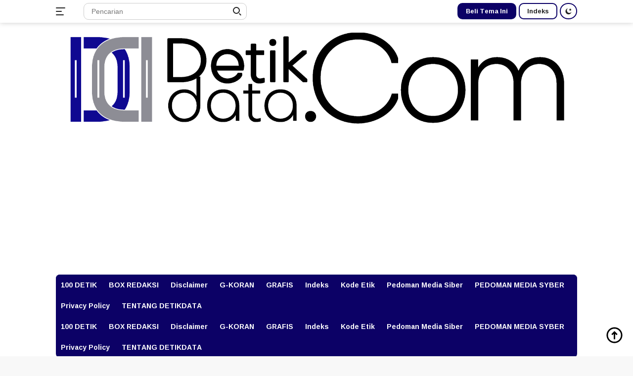

--- FILE ---
content_type: text/html; charset=UTF-8
request_url: https://detikdata.com/kapolres-bersama-dandim-gelar-pembagian-masker-serentak/
body_size: 23687
content:
<!doctype html>
<html lang="id">
<head>
	<meta charset="UTF-8">
	<meta name="viewport" content="width=device-width, initial-scale=1">
	<link rel="profile" href="https://gmpg.org/xfn/11">

	<meta name='robots' content='index, follow, max-image-preview:large, max-snippet:-1, max-video-preview:-1' />
	<style>img:is([sizes="auto" i], [sizes^="auto," i]) { contain-intrinsic-size: 3000px 1500px }</style>
	
	<!-- This site is optimized with the Yoast SEO plugin v26.3 - https://yoast.com/wordpress/plugins/seo/ -->
	<title>Kapolres Bersama Dandim Gelar Pembagian Masker Serentak | detikdata</title>
	<link rel="canonical" href="https://detikdata.com/kapolres-bersama-dandim-gelar-pembagian-masker-serentak/" />
	<meta property="og:locale" content="id_ID" />
	<meta property="og:type" content="article" />
	<meta property="og:title" content="Kapolres Bersama Dandim Gelar Pembagian Masker Serentak | detikdata" />
	<meta property="og:description" content="DETIKDATA, KALABAHI &#8211; Bertempat di Pasar Kadelang Kapolres Alor AKBP Agustinus Christmas S.I.K bersama Dandim..." />
	<meta property="og:url" content="https://detikdata.com/kapolres-bersama-dandim-gelar-pembagian-masker-serentak/" />
	<meta property="og:site_name" content="detikdata" />
	<meta property="article:publisher" content="https://www.facebook.com/garisinformasiakurat" />
	<meta property="article:published_time" content="2020-09-11T04:24:11+00:00" />
	<meta property="og:image" content="https://i2.wp.com/detikdata.com/wp-content/uploads/2020/09/IMG-20200910-WA0154.jpg?fit=1280%2C853&ssl=1" />
	<meta property="og:image:width" content="1280" />
	<meta property="og:image:height" content="853" />
	<meta property="og:image:type" content="image/jpeg" />
	<meta name="author" content="Yos Wangge" />
	<meta name="twitter:label1" content="Ditulis oleh" />
	<meta name="twitter:data1" content="Yos Wangge" />
	<meta name="twitter:label2" content="Estimasi waktu membaca" />
	<meta name="twitter:data2" content="1 menit" />
	<script type="application/ld+json" class="yoast-schema-graph">{"@context":"https://schema.org","@graph":[{"@type":"Article","@id":"https://detikdata.com/kapolres-bersama-dandim-gelar-pembagian-masker-serentak/#article","isPartOf":{"@id":"https://detikdata.com/kapolres-bersama-dandim-gelar-pembagian-masker-serentak/"},"author":{"name":"Yos Wangge","@id":"https://detikdata.com/#/schema/person/577247eff23d8482219772ff8de2b6e3"},"headline":"Kapolres Bersama Dandim Gelar Pembagian Masker Serentak","datePublished":"2020-09-11T04:24:11+00:00","mainEntityOfPage":{"@id":"https://detikdata.com/kapolres-bersama-dandim-gelar-pembagian-masker-serentak/"},"wordCount":163,"commentCount":0,"publisher":{"@id":"https://detikdata.com/#organization"},"image":{"@id":"https://detikdata.com/kapolres-bersama-dandim-gelar-pembagian-masker-serentak/#primaryimage"},"thumbnailUrl":"https://i0.wp.com/detikdata.com/wp-content/uploads/2020/09/IMG-20200910-WA0154.jpg?fit=1280%2C853&ssl=1","keywords":["Gelar Pembagian Masker Serentak","Kapolres Bersama Dandim"],"articleSection":["DAERAH","WARTA"],"inLanguage":"id","potentialAction":[{"@type":"CommentAction","name":"Comment","target":["https://detikdata.com/kapolres-bersama-dandim-gelar-pembagian-masker-serentak/#respond"]}]},{"@type":"WebPage","@id":"https://detikdata.com/kapolres-bersama-dandim-gelar-pembagian-masker-serentak/","url":"https://detikdata.com/kapolres-bersama-dandim-gelar-pembagian-masker-serentak/","name":"Kapolres Bersama Dandim Gelar Pembagian Masker Serentak | detikdata","isPartOf":{"@id":"https://detikdata.com/#website"},"primaryImageOfPage":{"@id":"https://detikdata.com/kapolres-bersama-dandim-gelar-pembagian-masker-serentak/#primaryimage"},"image":{"@id":"https://detikdata.com/kapolres-bersama-dandim-gelar-pembagian-masker-serentak/#primaryimage"},"thumbnailUrl":"https://i0.wp.com/detikdata.com/wp-content/uploads/2020/09/IMG-20200910-WA0154.jpg?fit=1280%2C853&ssl=1","datePublished":"2020-09-11T04:24:11+00:00","breadcrumb":{"@id":"https://detikdata.com/kapolres-bersama-dandim-gelar-pembagian-masker-serentak/#breadcrumb"},"inLanguage":"id","potentialAction":[{"@type":"ReadAction","target":["https://detikdata.com/kapolres-bersama-dandim-gelar-pembagian-masker-serentak/"]}]},{"@type":"ImageObject","inLanguage":"id","@id":"https://detikdata.com/kapolres-bersama-dandim-gelar-pembagian-masker-serentak/#primaryimage","url":"https://i0.wp.com/detikdata.com/wp-content/uploads/2020/09/IMG-20200910-WA0154.jpg?fit=1280%2C853&ssl=1","contentUrl":"https://i0.wp.com/detikdata.com/wp-content/uploads/2020/09/IMG-20200910-WA0154.jpg?fit=1280%2C853&ssl=1","width":1280,"height":853},{"@type":"BreadcrumbList","@id":"https://detikdata.com/kapolres-bersama-dandim-gelar-pembagian-masker-serentak/#breadcrumb","itemListElement":[{"@type":"ListItem","position":1,"name":"Beranda","item":"https://detikdata.com/"},{"@type":"ListItem","position":2,"name":"Kapolres Bersama Dandim Gelar Pembagian Masker Serentak"}]},{"@type":"WebSite","@id":"https://detikdata.com/#website","url":"https://detikdata.com/","name":"detikdata","description":"Garis Informasi Akurat","publisher":{"@id":"https://detikdata.com/#organization"},"potentialAction":[{"@type":"SearchAction","target":{"@type":"EntryPoint","urlTemplate":"https://detikdata.com/?s={search_term_string}"},"query-input":{"@type":"PropertyValueSpecification","valueRequired":true,"valueName":"search_term_string"}}],"inLanguage":"id"},{"@type":"Organization","@id":"https://detikdata.com/#organization","name":"Media Detik Data","url":"https://detikdata.com/","logo":{"@type":"ImageObject","inLanguage":"id","@id":"https://detikdata.com/#/schema/logo/image/","url":"https://i0.wp.com/detikdata.com/wp-content/uploads/2021/01/dd1Qeg.png?fit=707%2C162&ssl=1","contentUrl":"https://i0.wp.com/detikdata.com/wp-content/uploads/2021/01/dd1Qeg.png?fit=707%2C162&ssl=1","width":707,"height":162,"caption":"Media Detik Data"},"image":{"@id":"https://detikdata.com/#/schema/logo/image/"},"sameAs":["https://www.facebook.com/garisinformasiakurat"]},{"@type":"Person","@id":"https://detikdata.com/#/schema/person/577247eff23d8482219772ff8de2b6e3","name":"Yos Wangge","image":{"@type":"ImageObject","inLanguage":"id","@id":"https://detikdata.com/#/schema/person/image/","url":"https://secure.gravatar.com/avatar/1cf460dc476eb22c8a3c13be6320fb256352c7d1a7e898133e235bb57ab546c9?s=96&d=mm&r=g","contentUrl":"https://secure.gravatar.com/avatar/1cf460dc476eb22c8a3c13be6320fb256352c7d1a7e898133e235bb57ab546c9?s=96&d=mm&r=g","caption":"Yos Wangge"},"url":"https://detikdata.com/author/yoswangge/"}]}</script>
	<!-- / Yoast SEO plugin. -->


<link rel='dns-prefetch' href='//stats.wp.com' />
<link rel='dns-prefetch' href='//fonts.googleapis.com' />
<link rel='dns-prefetch' href='//jetpack.wordpress.com' />
<link rel='dns-prefetch' href='//s0.wp.com' />
<link rel='dns-prefetch' href='//public-api.wordpress.com' />
<link rel='dns-prefetch' href='//0.gravatar.com' />
<link rel='dns-prefetch' href='//1.gravatar.com' />
<link rel='dns-prefetch' href='//2.gravatar.com' />
<link rel='dns-prefetch' href='//widgets.wp.com' />
<link rel='preconnect' href='//c0.wp.com' />
<link rel='preconnect' href='//i0.wp.com' />
<link rel="alternate" type="application/rss+xml" title="detikdata &raquo; Feed" href="https://detikdata.com/feed/" />
<link rel="alternate" type="application/rss+xml" title="detikdata &raquo; Umpan Komentar" href="https://detikdata.com/comments/feed/" />
<link rel="alternate" type="application/rss+xml" title="detikdata &raquo; Kapolres Bersama Dandim Gelar Pembagian Masker Serentak Umpan Komentar" href="https://detikdata.com/kapolres-bersama-dandim-gelar-pembagian-masker-serentak/feed/" />
<script>
window._wpemojiSettings = {"baseUrl":"https:\/\/s.w.org\/images\/core\/emoji\/16.0.1\/72x72\/","ext":".png","svgUrl":"https:\/\/s.w.org\/images\/core\/emoji\/16.0.1\/svg\/","svgExt":".svg","source":{"concatemoji":"https:\/\/detikdata.com\/wp-includes\/js\/wp-emoji-release.min.js?ver=6.8.3"}};
/*! This file is auto-generated */
!function(s,n){var o,i,e;function c(e){try{var t={supportTests:e,timestamp:(new Date).valueOf()};sessionStorage.setItem(o,JSON.stringify(t))}catch(e){}}function p(e,t,n){e.clearRect(0,0,e.canvas.width,e.canvas.height),e.fillText(t,0,0);var t=new Uint32Array(e.getImageData(0,0,e.canvas.width,e.canvas.height).data),a=(e.clearRect(0,0,e.canvas.width,e.canvas.height),e.fillText(n,0,0),new Uint32Array(e.getImageData(0,0,e.canvas.width,e.canvas.height).data));return t.every(function(e,t){return e===a[t]})}function u(e,t){e.clearRect(0,0,e.canvas.width,e.canvas.height),e.fillText(t,0,0);for(var n=e.getImageData(16,16,1,1),a=0;a<n.data.length;a++)if(0!==n.data[a])return!1;return!0}function f(e,t,n,a){switch(t){case"flag":return n(e,"\ud83c\udff3\ufe0f\u200d\u26a7\ufe0f","\ud83c\udff3\ufe0f\u200b\u26a7\ufe0f")?!1:!n(e,"\ud83c\udde8\ud83c\uddf6","\ud83c\udde8\u200b\ud83c\uddf6")&&!n(e,"\ud83c\udff4\udb40\udc67\udb40\udc62\udb40\udc65\udb40\udc6e\udb40\udc67\udb40\udc7f","\ud83c\udff4\u200b\udb40\udc67\u200b\udb40\udc62\u200b\udb40\udc65\u200b\udb40\udc6e\u200b\udb40\udc67\u200b\udb40\udc7f");case"emoji":return!a(e,"\ud83e\udedf")}return!1}function g(e,t,n,a){var r="undefined"!=typeof WorkerGlobalScope&&self instanceof WorkerGlobalScope?new OffscreenCanvas(300,150):s.createElement("canvas"),o=r.getContext("2d",{willReadFrequently:!0}),i=(o.textBaseline="top",o.font="600 32px Arial",{});return e.forEach(function(e){i[e]=t(o,e,n,a)}),i}function t(e){var t=s.createElement("script");t.src=e,t.defer=!0,s.head.appendChild(t)}"undefined"!=typeof Promise&&(o="wpEmojiSettingsSupports",i=["flag","emoji"],n.supports={everything:!0,everythingExceptFlag:!0},e=new Promise(function(e){s.addEventListener("DOMContentLoaded",e,{once:!0})}),new Promise(function(t){var n=function(){try{var e=JSON.parse(sessionStorage.getItem(o));if("object"==typeof e&&"number"==typeof e.timestamp&&(new Date).valueOf()<e.timestamp+604800&&"object"==typeof e.supportTests)return e.supportTests}catch(e){}return null}();if(!n){if("undefined"!=typeof Worker&&"undefined"!=typeof OffscreenCanvas&&"undefined"!=typeof URL&&URL.createObjectURL&&"undefined"!=typeof Blob)try{var e="postMessage("+g.toString()+"("+[JSON.stringify(i),f.toString(),p.toString(),u.toString()].join(",")+"));",a=new Blob([e],{type:"text/javascript"}),r=new Worker(URL.createObjectURL(a),{name:"wpTestEmojiSupports"});return void(r.onmessage=function(e){c(n=e.data),r.terminate(),t(n)})}catch(e){}c(n=g(i,f,p,u))}t(n)}).then(function(e){for(var t in e)n.supports[t]=e[t],n.supports.everything=n.supports.everything&&n.supports[t],"flag"!==t&&(n.supports.everythingExceptFlag=n.supports.everythingExceptFlag&&n.supports[t]);n.supports.everythingExceptFlag=n.supports.everythingExceptFlag&&!n.supports.flag,n.DOMReady=!1,n.readyCallback=function(){n.DOMReady=!0}}).then(function(){return e}).then(function(){var e;n.supports.everything||(n.readyCallback(),(e=n.source||{}).concatemoji?t(e.concatemoji):e.wpemoji&&e.twemoji&&(t(e.twemoji),t(e.wpemoji)))}))}((window,document),window._wpemojiSettings);
</script>
<style id='wp-emoji-styles-inline-css'>

	img.wp-smiley, img.emoji {
		display: inline !important;
		border: none !important;
		box-shadow: none !important;
		height: 1em !important;
		width: 1em !important;
		margin: 0 0.07em !important;
		vertical-align: -0.1em !important;
		background: none !important;
		padding: 0 !important;
	}
</style>
<link rel='stylesheet' id='wp-block-library-css' href='https://c0.wp.com/c/6.8.3/wp-includes/css/dist/block-library/style.min.css' media='all' />
<style id='classic-theme-styles-inline-css'>
/*! This file is auto-generated */
.wp-block-button__link{color:#fff;background-color:#32373c;border-radius:9999px;box-shadow:none;text-decoration:none;padding:calc(.667em + 2px) calc(1.333em + 2px);font-size:1.125em}.wp-block-file__button{background:#32373c;color:#fff;text-decoration:none}
</style>
<link rel='stylesheet' id='mediaelement-css' href='https://c0.wp.com/c/6.8.3/wp-includes/js/mediaelement/mediaelementplayer-legacy.min.css' media='all' />
<link rel='stylesheet' id='wp-mediaelement-css' href='https://c0.wp.com/c/6.8.3/wp-includes/js/mediaelement/wp-mediaelement.min.css' media='all' />
<style id='jetpack-sharing-buttons-style-inline-css'>
.jetpack-sharing-buttons__services-list{display:flex;flex-direction:row;flex-wrap:wrap;gap:0;list-style-type:none;margin:5px;padding:0}.jetpack-sharing-buttons__services-list.has-small-icon-size{font-size:12px}.jetpack-sharing-buttons__services-list.has-normal-icon-size{font-size:16px}.jetpack-sharing-buttons__services-list.has-large-icon-size{font-size:24px}.jetpack-sharing-buttons__services-list.has-huge-icon-size{font-size:36px}@media print{.jetpack-sharing-buttons__services-list{display:none!important}}.editor-styles-wrapper .wp-block-jetpack-sharing-buttons{gap:0;padding-inline-start:0}ul.jetpack-sharing-buttons__services-list.has-background{padding:1.25em 2.375em}
</style>
<style id='global-styles-inline-css'>
:root{--wp--preset--aspect-ratio--square: 1;--wp--preset--aspect-ratio--4-3: 4/3;--wp--preset--aspect-ratio--3-4: 3/4;--wp--preset--aspect-ratio--3-2: 3/2;--wp--preset--aspect-ratio--2-3: 2/3;--wp--preset--aspect-ratio--16-9: 16/9;--wp--preset--aspect-ratio--9-16: 9/16;--wp--preset--color--black: #000000;--wp--preset--color--cyan-bluish-gray: #abb8c3;--wp--preset--color--white: #ffffff;--wp--preset--color--pale-pink: #f78da7;--wp--preset--color--vivid-red: #cf2e2e;--wp--preset--color--luminous-vivid-orange: #ff6900;--wp--preset--color--luminous-vivid-amber: #fcb900;--wp--preset--color--light-green-cyan: #7bdcb5;--wp--preset--color--vivid-green-cyan: #00d084;--wp--preset--color--pale-cyan-blue: #8ed1fc;--wp--preset--color--vivid-cyan-blue: #0693e3;--wp--preset--color--vivid-purple: #9b51e0;--wp--preset--gradient--vivid-cyan-blue-to-vivid-purple: linear-gradient(135deg,rgba(6,147,227,1) 0%,rgb(155,81,224) 100%);--wp--preset--gradient--light-green-cyan-to-vivid-green-cyan: linear-gradient(135deg,rgb(122,220,180) 0%,rgb(0,208,130) 100%);--wp--preset--gradient--luminous-vivid-amber-to-luminous-vivid-orange: linear-gradient(135deg,rgba(252,185,0,1) 0%,rgba(255,105,0,1) 100%);--wp--preset--gradient--luminous-vivid-orange-to-vivid-red: linear-gradient(135deg,rgba(255,105,0,1) 0%,rgb(207,46,46) 100%);--wp--preset--gradient--very-light-gray-to-cyan-bluish-gray: linear-gradient(135deg,rgb(238,238,238) 0%,rgb(169,184,195) 100%);--wp--preset--gradient--cool-to-warm-spectrum: linear-gradient(135deg,rgb(74,234,220) 0%,rgb(151,120,209) 20%,rgb(207,42,186) 40%,rgb(238,44,130) 60%,rgb(251,105,98) 80%,rgb(254,248,76) 100%);--wp--preset--gradient--blush-light-purple: linear-gradient(135deg,rgb(255,206,236) 0%,rgb(152,150,240) 100%);--wp--preset--gradient--blush-bordeaux: linear-gradient(135deg,rgb(254,205,165) 0%,rgb(254,45,45) 50%,rgb(107,0,62) 100%);--wp--preset--gradient--luminous-dusk: linear-gradient(135deg,rgb(255,203,112) 0%,rgb(199,81,192) 50%,rgb(65,88,208) 100%);--wp--preset--gradient--pale-ocean: linear-gradient(135deg,rgb(255,245,203) 0%,rgb(182,227,212) 50%,rgb(51,167,181) 100%);--wp--preset--gradient--electric-grass: linear-gradient(135deg,rgb(202,248,128) 0%,rgb(113,206,126) 100%);--wp--preset--gradient--midnight: linear-gradient(135deg,rgb(2,3,129) 0%,rgb(40,116,252) 100%);--wp--preset--font-size--small: 13px;--wp--preset--font-size--medium: 20px;--wp--preset--font-size--large: 36px;--wp--preset--font-size--x-large: 42px;--wp--preset--spacing--20: 0.44rem;--wp--preset--spacing--30: 0.67rem;--wp--preset--spacing--40: 1rem;--wp--preset--spacing--50: 1.5rem;--wp--preset--spacing--60: 2.25rem;--wp--preset--spacing--70: 3.38rem;--wp--preset--spacing--80: 5.06rem;--wp--preset--shadow--natural: 6px 6px 9px rgba(0, 0, 0, 0.2);--wp--preset--shadow--deep: 12px 12px 50px rgba(0, 0, 0, 0.4);--wp--preset--shadow--sharp: 6px 6px 0px rgba(0, 0, 0, 0.2);--wp--preset--shadow--outlined: 6px 6px 0px -3px rgba(255, 255, 255, 1), 6px 6px rgba(0, 0, 0, 1);--wp--preset--shadow--crisp: 6px 6px 0px rgba(0, 0, 0, 1);}:where(.is-layout-flex){gap: 0.5em;}:where(.is-layout-grid){gap: 0.5em;}body .is-layout-flex{display: flex;}.is-layout-flex{flex-wrap: wrap;align-items: center;}.is-layout-flex > :is(*, div){margin: 0;}body .is-layout-grid{display: grid;}.is-layout-grid > :is(*, div){margin: 0;}:where(.wp-block-columns.is-layout-flex){gap: 2em;}:where(.wp-block-columns.is-layout-grid){gap: 2em;}:where(.wp-block-post-template.is-layout-flex){gap: 1.25em;}:where(.wp-block-post-template.is-layout-grid){gap: 1.25em;}.has-black-color{color: var(--wp--preset--color--black) !important;}.has-cyan-bluish-gray-color{color: var(--wp--preset--color--cyan-bluish-gray) !important;}.has-white-color{color: var(--wp--preset--color--white) !important;}.has-pale-pink-color{color: var(--wp--preset--color--pale-pink) !important;}.has-vivid-red-color{color: var(--wp--preset--color--vivid-red) !important;}.has-luminous-vivid-orange-color{color: var(--wp--preset--color--luminous-vivid-orange) !important;}.has-luminous-vivid-amber-color{color: var(--wp--preset--color--luminous-vivid-amber) !important;}.has-light-green-cyan-color{color: var(--wp--preset--color--light-green-cyan) !important;}.has-vivid-green-cyan-color{color: var(--wp--preset--color--vivid-green-cyan) !important;}.has-pale-cyan-blue-color{color: var(--wp--preset--color--pale-cyan-blue) !important;}.has-vivid-cyan-blue-color{color: var(--wp--preset--color--vivid-cyan-blue) !important;}.has-vivid-purple-color{color: var(--wp--preset--color--vivid-purple) !important;}.has-black-background-color{background-color: var(--wp--preset--color--black) !important;}.has-cyan-bluish-gray-background-color{background-color: var(--wp--preset--color--cyan-bluish-gray) !important;}.has-white-background-color{background-color: var(--wp--preset--color--white) !important;}.has-pale-pink-background-color{background-color: var(--wp--preset--color--pale-pink) !important;}.has-vivid-red-background-color{background-color: var(--wp--preset--color--vivid-red) !important;}.has-luminous-vivid-orange-background-color{background-color: var(--wp--preset--color--luminous-vivid-orange) !important;}.has-luminous-vivid-amber-background-color{background-color: var(--wp--preset--color--luminous-vivid-amber) !important;}.has-light-green-cyan-background-color{background-color: var(--wp--preset--color--light-green-cyan) !important;}.has-vivid-green-cyan-background-color{background-color: var(--wp--preset--color--vivid-green-cyan) !important;}.has-pale-cyan-blue-background-color{background-color: var(--wp--preset--color--pale-cyan-blue) !important;}.has-vivid-cyan-blue-background-color{background-color: var(--wp--preset--color--vivid-cyan-blue) !important;}.has-vivid-purple-background-color{background-color: var(--wp--preset--color--vivid-purple) !important;}.has-black-border-color{border-color: var(--wp--preset--color--black) !important;}.has-cyan-bluish-gray-border-color{border-color: var(--wp--preset--color--cyan-bluish-gray) !important;}.has-white-border-color{border-color: var(--wp--preset--color--white) !important;}.has-pale-pink-border-color{border-color: var(--wp--preset--color--pale-pink) !important;}.has-vivid-red-border-color{border-color: var(--wp--preset--color--vivid-red) !important;}.has-luminous-vivid-orange-border-color{border-color: var(--wp--preset--color--luminous-vivid-orange) !important;}.has-luminous-vivid-amber-border-color{border-color: var(--wp--preset--color--luminous-vivid-amber) !important;}.has-light-green-cyan-border-color{border-color: var(--wp--preset--color--light-green-cyan) !important;}.has-vivid-green-cyan-border-color{border-color: var(--wp--preset--color--vivid-green-cyan) !important;}.has-pale-cyan-blue-border-color{border-color: var(--wp--preset--color--pale-cyan-blue) !important;}.has-vivid-cyan-blue-border-color{border-color: var(--wp--preset--color--vivid-cyan-blue) !important;}.has-vivid-purple-border-color{border-color: var(--wp--preset--color--vivid-purple) !important;}.has-vivid-cyan-blue-to-vivid-purple-gradient-background{background: var(--wp--preset--gradient--vivid-cyan-blue-to-vivid-purple) !important;}.has-light-green-cyan-to-vivid-green-cyan-gradient-background{background: var(--wp--preset--gradient--light-green-cyan-to-vivid-green-cyan) !important;}.has-luminous-vivid-amber-to-luminous-vivid-orange-gradient-background{background: var(--wp--preset--gradient--luminous-vivid-amber-to-luminous-vivid-orange) !important;}.has-luminous-vivid-orange-to-vivid-red-gradient-background{background: var(--wp--preset--gradient--luminous-vivid-orange-to-vivid-red) !important;}.has-very-light-gray-to-cyan-bluish-gray-gradient-background{background: var(--wp--preset--gradient--very-light-gray-to-cyan-bluish-gray) !important;}.has-cool-to-warm-spectrum-gradient-background{background: var(--wp--preset--gradient--cool-to-warm-spectrum) !important;}.has-blush-light-purple-gradient-background{background: var(--wp--preset--gradient--blush-light-purple) !important;}.has-blush-bordeaux-gradient-background{background: var(--wp--preset--gradient--blush-bordeaux) !important;}.has-luminous-dusk-gradient-background{background: var(--wp--preset--gradient--luminous-dusk) !important;}.has-pale-ocean-gradient-background{background: var(--wp--preset--gradient--pale-ocean) !important;}.has-electric-grass-gradient-background{background: var(--wp--preset--gradient--electric-grass) !important;}.has-midnight-gradient-background{background: var(--wp--preset--gradient--midnight) !important;}.has-small-font-size{font-size: var(--wp--preset--font-size--small) !important;}.has-medium-font-size{font-size: var(--wp--preset--font-size--medium) !important;}.has-large-font-size{font-size: var(--wp--preset--font-size--large) !important;}.has-x-large-font-size{font-size: var(--wp--preset--font-size--x-large) !important;}
:where(.wp-block-post-template.is-layout-flex){gap: 1.25em;}:where(.wp-block-post-template.is-layout-grid){gap: 1.25em;}
:where(.wp-block-columns.is-layout-flex){gap: 2em;}:where(.wp-block-columns.is-layout-grid){gap: 2em;}
:root :where(.wp-block-pullquote){font-size: 1.5em;line-height: 1.6;}
</style>
<link rel='stylesheet' id='wpberita-fonts-css' href='https://fonts.googleapis.com/css?family=Ramabhadra%3A400%2C%2C400%7COpen+Sans%3A400%2Citalic%2C600&#038;subset=latin&#038;display=swap&#038;ver=2.0.1' media='all' />
<link rel='stylesheet' id='wpberita-style-css' href='https://detikdata.com/wp-content/themes/wpberita/style.css?ver=2.0.1' media='all' />
<style id='wpberita-style-inline-css'>
h1,h2,h3,h4,h5,h6,.site-title,.gmr-mainmenu ul > li > a,.sidr ul li a,.heading-text,.gmr-mobilemenu ul li a,#navigationamp ul li a{font-family:Ramabhadra;font-weight:400;}h1 strong,h2 strong,h3 strong,h4 strong,h5 strong,h6 strong{font-weight:400;}body{font-family:Open Sans;--font-reguler:400;--font-bold:600;--background-color:#f8f8f8;--main-color:#000000;--link-color-body:#000000;--hoverlink-color-body:#0c0166;--border-color:#cccccc;--button-bgcolor:#ce6d0c;--button-color:#ffffff;--header-bgcolor:#ffffff;--topnav-color:#222222;--bigheadline-color:#d60606;--mainmenu-color:#ffffff;--mainmenu-hovercolor:#ce6d0c;--secondmenu-bgcolor:#0c0166;--secondmenu-color:#ffffff;--secondmenu-hovercolor:#ce6d0c;--content-bgcolor:#ffffff;--content-greycolor:#888888;--footer-bgcolor:#f0f0f0;--footer-color:#666666;--footer-linkcolor:#666666;--footer-hover-linkcolor:#666666;}.entry-content-single{font-size:16px;}body,body.dark-theme{--scheme-color:#0c0166;--mainmenu-bgcolor:#0c0166;}
</style>
<link rel='stylesheet' id='open-sans-css' href='https://fonts.googleapis.com/css?family=Open+Sans%3A300italic%2C400italic%2C600italic%2C300%2C400%2C600&#038;subset=latin%2Clatin-ext&#038;display=fallback&#038;ver=6.8.3' media='all' />
<link rel='stylesheet' id='jetpack_likes-css' href='https://c0.wp.com/p/jetpack/15.2/modules/likes/style.css' media='all' />
<link rel='stylesheet' id='sharedaddy-css' href='https://c0.wp.com/p/jetpack/15.2/modules/sharedaddy/sharing.css' media='all' />
<link rel='stylesheet' id='social-logos-css' href='https://c0.wp.com/p/jetpack/15.2/_inc/social-logos/social-logos.min.css' media='all' />
<link rel="https://api.w.org/" href="https://detikdata.com/wp-json/" /><link rel="alternate" title="JSON" type="application/json" href="https://detikdata.com/wp-json/wp/v2/posts/1016" /><link rel="EditURI" type="application/rsd+xml" title="RSD" href="https://detikdata.com/xmlrpc.php?rsd" />
<meta name="generator" content="WordPress 6.8.3" />
<link rel='shortlink' href='https://detikdata.com/?p=1016' />
<link rel="alternate" title="oEmbed (JSON)" type="application/json+oembed" href="https://detikdata.com/wp-json/oembed/1.0/embed?url=https%3A%2F%2Fdetikdata.com%2Fkapolres-bersama-dandim-gelar-pembagian-masker-serentak%2F" />
<link rel="alternate" title="oEmbed (XML)" type="text/xml+oembed" href="https://detikdata.com/wp-json/oembed/1.0/embed?url=https%3A%2F%2Fdetikdata.com%2Fkapolres-bersama-dandim-gelar-pembagian-masker-serentak%2F&#038;format=xml" />
<script type='text/javascript'>
window.is_wp=1;
window._izootoModule= window._izootoModule || {};
window._izootoModule['swPath'] = "https://detikdata.com/wp-content/plugins/izooto-web-push/includes/service-worker.php?sw=7c5ee68dd901146d0ccf7c178aa487fb207f58e4";
</script>
	<script> window._izq = window._izq || []; window._izq.push(["init"]);</script>
					<style>img#wpstats{display:none}</style>
		<link rel="pingback" href="https://detikdata.com/xmlrpc.php"><script async src="https://pagead2.googlesyndication.com/pagead/js/adsbygoogle.js?client=ca-pub-6841105090169881"
     crossorigin="anonymous"></script><link rel="icon" href="https://i0.wp.com/detikdata.com/wp-content/uploads/2024/09/cropped-IMG_20240930_063604.png?fit=32%2C32&#038;ssl=1" sizes="32x32" />
<link rel="icon" href="https://i0.wp.com/detikdata.com/wp-content/uploads/2024/09/cropped-IMG_20240930_063604.png?fit=192%2C192&#038;ssl=1" sizes="192x192" />
<link rel="apple-touch-icon" href="https://i0.wp.com/detikdata.com/wp-content/uploads/2024/09/cropped-IMG_20240930_063604.png?fit=180%2C180&#038;ssl=1" />
<meta name="msapplication-TileImage" content="https://i0.wp.com/detikdata.com/wp-content/uploads/2024/09/cropped-IMG_20240930_063604.png?fit=270%2C270&#038;ssl=1" />
</head>

<body class="wp-singular post-template-default single single-post postid-1016 single-format-standard wp-custom-logo wp-embed-responsive wp-theme-wpberita idtheme kentooz">
	<a class="skip-link screen-reader-text" href="#primary">Langsung ke konten</a>
	<div id="topnavwrap" class="gmr-topnavwrap clearfix">
		<div class="container">
			<div class="list-table">
				<div class="table-row">
					<div class="table-cell gmr-table-date">
						<a id="gmr-responsive-menu" title="Menu" href="#menus" rel="nofollow"><div class="ktz-i-wrap"><span class="ktz-i"></span><span class="ktz-i"></span><span class="ktz-i"></span></div></a><div class="gmr-logo-mobile"><a class="custom-logo-link" href="https://detikdata.com" title="detikdata" rel="home"><img class="custom-logo" src="https://i0.wp.com/detikdata.com/wp-content/uploads/2024/09/IMG_20240930_063810.png?fit=3432%2C616&#038;ssl=1" width="3432" height="616" alt="detikdata" loading="lazy" /></a></div>					</div>

											<div class="table-cell gmr-table-search">
							<form method="get" class="gmr-searchform searchform" action="https://detikdata.com/">
								<input type="text" name="s" id="s" placeholder="Pencarian" />
								<input type="hidden" name="post_type" value="post" />
								<button type="submit" class="gmr-search-submit gmr-search-icon"><div class="ktz-is-wrap"><span class="ktz-is"></span><span class="ktz-is"></span></div></button>
							</form>
						</div>
					
										<div class="table-cell gmr-menuright">
					<div class="pull-right"><a href="https://www.idtheme.com/wpberita/" class="topnav-button second-topnav-btn nomobile heading-text" title="Beli Tema Ini">Beli Tema Ini</a><a href="https://demo.idtheme.com/wpberita/indeks/" class="topnav-button nomobile heading-text" title="Indeks">Indeks</a><a class="darkmode-button topnav-button" title="Mode Gelap" href="#" rel="nofollow"><svg xmlns="http://www.w3.org/2000/svg" xmlns:xlink="http://www.w3.org/1999/xlink" aria-hidden="true" focusable="false" width="0.95em" height="1em" style="vertical-align: -0.125em;-ms-transform: rotate(360deg); -webkit-transform: rotate(360deg); transform: rotate(360deg);" preserveAspectRatio="xMidYMid meet" viewBox="0 0 16 17"><g fill="#888888" fill-rule="evenodd"><path d="M10.705 13.274A6.888 6.888 0 0 1 6.334 1.065C2.748 1.892.072 5.099.072 8.936a8.084 8.084 0 0 0 8.084 8.085c3.838 0 7.043-2.676 7.871-6.263a6.868 6.868 0 0 1-5.322 2.516z"/><path d="M12.719 1.021l1.025 2.203l2.293.352l-1.658 1.715l.391 2.42l-2.051-1.143l-2.051 1.143l.391-2.42l-1.661-1.715l2.294-.352l1.027-2.203z"/></g></svg></a><div class="gmr-search-btn">
					<a id="search-menu-button" class="topnav-button gmr-search-icon" href="#" rel="nofollow"><div class="ktz-is-wrap"><span class="ktz-is"></span><span class="ktz-is"></span></div></a>
					<div id="search-dropdown-container" class="search-dropdown search">
					<form method="get" class="gmr-searchform searchform" action="https://detikdata.com/">
						<input type="text" name="s" id="s" placeholder="Pencarian" />
						<button type="submit" class="gmr-search-submit gmr-search-icon"><div class="ktz-is-wrap"><span class="ktz-is"></span><span class="ktz-is"></span></div></button>
					</form>
					</div>
				</div></div>					</div>
				</div>
			</div>
					</div>
	</div>

	<div id="page" class="site">

									<header id="masthead" class="site-header">
								<div class="container">
					<div class="site-branding">
						<div class="gmr-logo"><a class="custom-logo-link" href="https://detikdata.com" title="detikdata" rel="home"><img class="custom-logo" src="https://i0.wp.com/detikdata.com/wp-content/uploads/2024/09/IMG_20240930_063810.png?fit=3432%2C616&#038;ssl=1" width="3432" height="616" alt="detikdata" loading="lazy" /></a></div><div class="gmr-banner-logo"><script async src="https://pagead2.googlesyndication.com/pagead/js/adsbygoogle.js?client=ca-pub-6841105090169881"
     crossorigin="anonymous"></script>
<!-- 10A -->
<ins class="adsbygoogle"
     style="display:block"
     data-ad-client="ca-pub-6841105090169881"
     data-ad-slot="1967888134"
     data-ad-format="auto"
     data-full-width-responsive="true"></ins>
<script>
     (adsbygoogle = window.adsbygoogle || []).push({});
</script></div>					</div><!-- .site-branding -->
				</div>
			</header><!-- #masthead -->
							<div id="main-nav-wrap" class="gmr-mainmenu-wrap">
				<div class="container">
					<nav id="main-nav" class="main-navigation gmr-mainmenu">
						<ul id="primary-menu" class="menu"><li class="page_item page-item-21"><a href="https://detikdata.com/100-detik/">100 DETIK</a></li>
<li class="page_item page-item-29127"><a href="https://detikdata.com/box-redaksi/">BOX REDAKSI</a></li>
<li class="page_item page-item-2"><a href="https://detikdata.com/disclaimer/">Disclaimer</a></li>
<li class="page_item page-item-23"><a href="https://detikdata.com/g-koran/">G-KORAN</a></li>
<li class="page_item page-item-26"><a href="https://detikdata.com/grafis/">GRAFIS</a></li>
<li class="page_item page-item-91"><a href="https://detikdata.com/indeks/">Indeks</a></li>
<li class="page_item page-item-22887"><a href="https://detikdata.com/kode-etik/">Kode Etik</a></li>
<li class="page_item page-item-22889"><a href="https://detikdata.com/pedoman-media-siber/">Pedoman Media Siber</a></li>
<li class="page_item page-item-43"><a href="https://detikdata.com/pedoman-media-syber/">PEDOMAN MEDIA SYBER</a></li>
<li class="page_item page-item-3"><a href="https://detikdata.com/privacy-policy/">Privacy Policy</a></li>
<li class="page_item page-item-45"><a href="https://detikdata.com/tentang-detikdata/">TENTANG DETIKDATA</a></li>
</ul>
<ul id="secondary-menu" class="menu"><li class="page_item page-item-21"><a href="https://detikdata.com/100-detik/">100 DETIK</a></li>
<li class="page_item page-item-29127"><a href="https://detikdata.com/box-redaksi/">BOX REDAKSI</a></li>
<li class="page_item page-item-2"><a href="https://detikdata.com/disclaimer/">Disclaimer</a></li>
<li class="page_item page-item-23"><a href="https://detikdata.com/g-koran/">G-KORAN</a></li>
<li class="page_item page-item-26"><a href="https://detikdata.com/grafis/">GRAFIS</a></li>
<li class="page_item page-item-91"><a href="https://detikdata.com/indeks/">Indeks</a></li>
<li class="page_item page-item-22887"><a href="https://detikdata.com/kode-etik/">Kode Etik</a></li>
<li class="page_item page-item-22889"><a href="https://detikdata.com/pedoman-media-siber/">Pedoman Media Siber</a></li>
<li class="page_item page-item-43"><a href="https://detikdata.com/pedoman-media-syber/">PEDOMAN MEDIA SYBER</a></li>
<li class="page_item page-item-3"><a href="https://detikdata.com/privacy-policy/">Privacy Policy</a></li>
<li class="page_item page-item-45"><a href="https://detikdata.com/tentang-detikdata/">TENTANG DETIKDATA</a></li>
</ul>
					</nav><!-- #main-nav -->
				</div>
			</div>
			
		
		<div id="content" class="gmr-content">

			<div class="container">
				<div class="row">
<main id="primary" class="site-main col-md-8">
	
<article id="post-1016" class="content-single post-1016 post type-post status-publish format-standard has-post-thumbnail hentry category-daerah category-berita tag-gelar-pembagian-masker-serentak tag-kapolres-bersama-dandim">
				<div class="breadcrumbs" itemscope itemtype="https://schema.org/BreadcrumbList">
																						<span class="first-cl" itemprop="itemListElement" itemscope itemtype="https://schema.org/ListItem">
								<a itemscope itemtype="https://schema.org/WebPage" itemprop="item" itemid="https://detikdata.com/" href="https://detikdata.com/"><span itemprop="name">Beranda</span></a>
								<span itemprop="position" content="1"></span>
							</span>
												<span class="separator"></span>
																											<span class="0-cl" itemprop="itemListElement" itemscope itemtype="http://schema.org/ListItem">
								<a itemscope itemtype="https://schema.org/WebPage" itemprop="item" itemid="https://detikdata.com/category/berita/" href="https://detikdata.com/category/berita/"><span itemprop="name">WARTA</span></a>
								<span itemprop="position" content="2"></span>
							</span>
												<span class="separator"></span>
																											<span class="1-cl" itemprop="itemListElement" itemscope itemtype="http://schema.org/ListItem">
								<a itemscope itemtype="https://schema.org/WebPage" itemprop="item" itemid="https://detikdata.com/category/berita/daerah/" href="https://detikdata.com/category/berita/daerah/"><span itemprop="name">DAERAH</span></a>
								<span itemprop="position" content="3"></span>
							</span>
												<span class="separator"></span>
																				<span class="last-cl" itemscope itemtype="https://schema.org/ListItem">
						<span itemprop="name">Kapolres Bersama Dandim Gelar Pembagian Masker Serentak</span>
						<span itemprop="position" content="4"></span>
						</span>
												</div>
				<header class="entry-header entry-header-single">
		<div class="gmr-meta-topic"><strong><span class="cat-links-content"><a href="https://detikdata.com/category/berita/daerah/" rel="category tag">DAERAH</a>, <a href="https://detikdata.com/category/berita/" rel="category tag">WARTA</a></span></strong>&nbsp;&nbsp;</div><h1 class="entry-title"><strong>Kapolres Bersama Dandim Gelar Pembagian Masker Serentak</strong></h1><div class="list-table clearfix"><div class="table-row"><div class="table-cell gmr-gravatar-metasingle"><a class="url" href="https://detikdata.com/author/yoswangge/" title="Permalink ke: Yos Wangge"><img alt='' src='https://secure.gravatar.com/avatar/1cf460dc476eb22c8a3c13be6320fb256352c7d1a7e898133e235bb57ab546c9?s=32&#038;d=mm&#038;r=g' srcset='https://secure.gravatar.com/avatar/1cf460dc476eb22c8a3c13be6320fb256352c7d1a7e898133e235bb57ab546c9?s=64&#038;d=mm&#038;r=g 2x' class='avatar avatar-32 photo img-cicle' height='32' width='32' decoding='async'/></a></div><div class="table-cell gmr-content-metasingle"><div class="meta-content gmr-content-metasingle"><span class="author vcard"><a class="url fn n" href="https://detikdata.com/author/yoswangge/" title="Yos Wangge">Yos Wangge</a></span></div><div class="meta-content gmr-content-metasingle"><span class="posted-on"><time class="entry-date published updated" datetime="2020-09-11T11:24:11+07:00">September 11, 2020</time></span></div></div></div></div>	</header><!-- .entry-header -->
				<figure class="post-thumbnail gmr-thumbnail-single">
				<img width="1280" height="853" src="https://detikdata.com/wp-content/uploads/2020/09/IMG-20200910-WA0154.jpg" class="attachment-post-thumbnail size-post-thumbnail wp-post-image" alt="" decoding="async" fetchpriority="high" srcset="https://i0.wp.com/detikdata.com/wp-content/uploads/2020/09/IMG-20200910-WA0154.jpg?w=1280&amp;ssl=1 1280w, https://i0.wp.com/detikdata.com/wp-content/uploads/2020/09/IMG-20200910-WA0154.jpg?resize=300%2C200&amp;ssl=1 300w, https://i0.wp.com/detikdata.com/wp-content/uploads/2020/09/IMG-20200910-WA0154.jpg?resize=1024%2C682&amp;ssl=1 1024w, https://i0.wp.com/detikdata.com/wp-content/uploads/2020/09/IMG-20200910-WA0154.jpg?resize=768%2C512&amp;ssl=1 768w" sizes="(max-width: 1280px) 100vw, 1280px" data-attachment-id="1017" data-permalink="https://detikdata.com/kapolres-bersama-dandim-gelar-pembagian-masker-serentak/img-20200910-wa0154/" data-orig-file="https://i0.wp.com/detikdata.com/wp-content/uploads/2020/09/IMG-20200910-WA0154.jpg?fit=1280%2C853&amp;ssl=1" data-orig-size="1280,853" data-comments-opened="1" data-image-meta="{&quot;aperture&quot;:&quot;0&quot;,&quot;credit&quot;:&quot;&quot;,&quot;camera&quot;:&quot;&quot;,&quot;caption&quot;:&quot;&quot;,&quot;created_timestamp&quot;:&quot;0&quot;,&quot;copyright&quot;:&quot;&quot;,&quot;focal_length&quot;:&quot;0&quot;,&quot;iso&quot;:&quot;0&quot;,&quot;shutter_speed&quot;:&quot;0&quot;,&quot;title&quot;:&quot;&quot;,&quot;orientation&quot;:&quot;0&quot;}" data-image-title="IMG-20200910-WA0154" data-image-description="" data-image-caption="" data-medium-file="https://i0.wp.com/detikdata.com/wp-content/uploads/2020/09/IMG-20200910-WA0154.jpg?resize=250%2C167&amp;ssl=1" data-large-file="https://i0.wp.com/detikdata.com/wp-content/uploads/2020/09/IMG-20200910-WA0154.jpg?resize=338%2C225&amp;ssl=1" />							</figure>
			
	<div class="single-wrap">
		<div class="entry-content entry-content-single clearfix">
			<div class="gmr-banner-beforecontent text-center"><script async src="https://pagead2.googlesyndication.com/pagead/js/adsbygoogle.js?client=ca-pub-6841105090169881"
     crossorigin="anonymous"></script>
<ins class="adsbygoogle"
     style="display:block"
     data-ad-format="autorelaxed"
     data-ad-client="ca-pub-6841105090169881"
     data-ad-slot="1417223792"></ins>
<script>
     (adsbygoogle = window.adsbygoogle || []).push({});
</script></div><p>DETIKDATA, KALABAHI &#8211; Bertempat di Pasar Kadelang Kapolres Alor AKBP Agustinus Christmas S.I.K bersama Dandim 1622 Alor Letkol Inf Supyan Munawar ,S.Ag, hari ini Pukul 10.00 Wita melakukan  himbauan pengunaan masker bagi masyarakat yang melakukan aktifitas di luar rumah. 
<p>dalam kesempatan tersebut ,Polres Alor bersama Kodim 1622 Alor secara serentak membagi &#8211; bagikan masker kepada Masyarakat yang beraktifitas di Pasar kadelang, dimana kegiatan tersebut Polres Alor bersama Kodim 1622 Alor membagi-bagikan masker yang berjumlah 1200 buah masker dimana kegiatan tersebut Adalah Program Mabes Polri dan TNI untuk membantu pemerintah Indonesia mencegah penyebaran Virus Corona </p><div class="gmr-banner-insidecontent text-center"><script async src="https://pagead2.googlesyndication.com/pagead/js/adsbygoogle.js?client=ca-pub-6841105090169881"
     crossorigin="anonymous"></script>
<ins class="adsbygoogle"
     style="display:block; text-align:center;"
     data-ad-layout="in-article"
     data-ad-format="fluid"
     data-ad-client="ca-pub-6841105090169881"
     data-ad-slot="8929516765"></ins>
<script>
     (adsbygoogle = window.adsbygoogle || []).push({});
</script></div>
<p>Selain itu juga Kapolres Alor bersama Dandim 1622 Alor secara langsung Berkeliling Pasar Kadelang untuk menhimbau warga Masyarakat Alor yang beraktifitas untuk selalu menggunakan masker serta tetap mengikuti protokol kesehatan untuk mencegah penyebaran virus corona di Indonesia pada umumnya Dan Alor pada khususnya , serta Mengingatkan untuk tetap mejaga kebersihan Dan kesehatan baik di dalam maupun di luar rumah dan menyerukan Ayo pakai masker.(DD/AM)
<div class="sharedaddy sd-sharing-enabled"><div class="robots-nocontent sd-block sd-social sd-social-icon-text sd-sharing"><h3 class="sd-title">Bagikan ini:</h3><div class="sd-content"><ul><li class="share-facebook"><a rel="nofollow noopener noreferrer"
				data-shared="sharing-facebook-1016"
				class="share-facebook sd-button share-icon"
				href="https://detikdata.com/kapolres-bersama-dandim-gelar-pembagian-masker-serentak/?share=facebook"
				target="_blank"
				aria-labelledby="sharing-facebook-1016"
				>
				<span id="sharing-facebook-1016" hidden>Klik untuk membagikan di Facebook(Membuka di jendela yang baru)</span>
				<span>Facebook</span>
			</a></li><li class="share-x"><a rel="nofollow noopener noreferrer"
				data-shared="sharing-x-1016"
				class="share-x sd-button share-icon"
				href="https://detikdata.com/kapolres-bersama-dandim-gelar-pembagian-masker-serentak/?share=x"
				target="_blank"
				aria-labelledby="sharing-x-1016"
				>
				<span id="sharing-x-1016" hidden>Klik untuk berbagi di X(Membuka di jendela yang baru)</span>
				<span>X</span>
			</a></li><li class="share-end"></li></ul></div></div></div><div class="gmr-banner-aftercontent text-center"><script async src="https://pagead2.googlesyndication.com/pagead/js/adsbygoogle.js?client=ca-pub-6841105090169881"
     crossorigin="anonymous"></script>
<ins class="adsbygoogle"
     style="display:block"
     data-ad-format="fluid"
     data-ad-layout-key="-fb+5w+4e-db+86"
     data-ad-client="ca-pub-6841105090169881"
     data-ad-slot="7665332713"></ins>
<script>
     (adsbygoogle = window.adsbygoogle || []).push({});
</script></div>
			<footer class="entry-footer entry-footer-single">
				<span class="tags-links heading-text"><strong><a href="https://detikdata.com/tag/gelar-pembagian-masker-serentak/" rel="tag">Gelar Pembagian Masker Serentak</a> <a href="https://detikdata.com/tag/kapolres-bersama-dandim/" rel="tag">Kapolres Bersama Dandim</a></strong></span>				<div class="gmr-cf-metacontent heading-text meta-content"></div>			</footer><!-- .entry-footer -->
		</div><!-- .entry-content -->
			</div>
	<div class="list-table clearfix"><div class="table-row"><div class="table-cell"><span class="comments-link heading-text"><a href="https://detikdata.com/kapolres-bersama-dandim-gelar-pembagian-masker-serentak/#respond"><svg xmlns="http://www.w3.org/2000/svg" xmlns:xlink="http://www.w3.org/1999/xlink" aria-hidden="true" focusable="false" width="24" height="24" style="vertical-align: -0.125em;-ms-transform: rotate(360deg); -webkit-transform: rotate(360deg); transform: rotate(360deg);" preserveAspectRatio="xMidYMid meet" viewBox="0 0 24 24"><path d="M12 2A10 10 0 0 0 2 12a9.89 9.89 0 0 0 2.26 6.33l-2 2a1 1 0 0 0-.21 1.09A1 1 0 0 0 3 22h9a10 10 0 0 0 0-20zm0 18H5.41l.93-.93a1 1 0 0 0 0-1.41A8 8 0 1 1 12 20zm5-9H7a1 1 0 0 0 0 2h10a1 1 0 0 0 0-2zm-2 4H9a1 1 0 0 0 0 2h6a1 1 0 0 0 0-2zM9 9h6a1 1 0 0 0 0-2H9a1 1 0 0 0 0 2z" fill="#000000"/><rect x="0" y="0" width="24" height="24" fill="rgba(0, 0, 0, 0)" /></svg><span class="text-comment">Komentar</span></a></span></div><div class="table-cell gmr-content-share"><ul class="gmr-socialicon-share pull-right"><li class="facebook"><a href="https://www.facebook.com/sharer/sharer.php?u=https%3A%2F%2Fdetikdata.com%2Fkapolres-bersama-dandim-gelar-pembagian-masker-serentak%2F" target="_blank" rel="nofollow" title="Facebook Share"><svg xmlns="http://www.w3.org/2000/svg" xmlns:xlink="http://www.w3.org/1999/xlink" aria-hidden="true" focusable="false" width="24" height="24" style="vertical-align: -0.125em;-ms-transform: rotate(360deg); -webkit-transform: rotate(360deg); transform: rotate(360deg);" preserveAspectRatio="xMidYMid meet" viewBox="0 0 24 24"><path d="M13.397 20.997v-8.196h2.765l.411-3.209h-3.176V7.548c0-.926.258-1.56 1.587-1.56h1.684V3.127A22.336 22.336 0 0 0 14.201 3c-2.444 0-4.122 1.492-4.122 4.231v2.355H7.332v3.209h2.753v8.202h3.312z" fill="#3C5A99"/><rect x="0" y="0" width="24" height="24" fill="rgba(0, 0, 0, 0)" /></svg></a></li><li class="twitter"><a href="https://twitter.com/share?url=https%3A%2F%2Fdetikdata.com%2Fkapolres-bersama-dandim-gelar-pembagian-masker-serentak%2F&amp;text=Kapolres%20Bersama%20Dandim%20Gelar%20Pembagian%20Masker%20Serentak" target="_blank" rel="nofollow" title="Tweet Ini"><svg xmlns="http://www.w3.org/2000/svg" xmlns:xlink="http://www.w3.org/1999/xlink" aria-hidden="true" focusable="false" width="24" height="24" style="vertical-align: -0.125em;-ms-transform: rotate(360deg); -webkit-transform: rotate(360deg); transform: rotate(360deg);" preserveAspectRatio="xMidYMid meet" viewBox="0 0 100 100"><path d="M88.5 26.12a31.562 31.562 0 0 1-9.073 2.486a15.841 15.841 0 0 0 6.945-8.738A31.583 31.583 0 0 1 76.341 23.7a15.783 15.783 0 0 0-11.531-4.988c-8.724 0-15.798 7.072-15.798 15.798c0 1.237.14 2.444.41 3.601c-13.13-.659-24.77-6.949-32.562-16.508a15.73 15.73 0 0 0-2.139 7.943a15.791 15.791 0 0 0 7.028 13.149a15.762 15.762 0 0 1-7.155-1.976c-.002.066-.002.131-.002.199c0 7.652 5.445 14.037 12.671 15.49a15.892 15.892 0 0 1-7.134.27c2.01 6.275 7.844 10.844 14.757 10.972a31.704 31.704 0 0 1-19.62 6.763c-1.275 0-2.532-.074-3.769-.221a44.715 44.715 0 0 0 24.216 7.096c29.058 0 44.948-24.071 44.948-44.945c0-.684-.016-1.367-.046-2.046A32.03 32.03 0 0 0 88.5 26.12z" fill="#1DA1F2"/><rect x="0" y="0" width="100" height="100" fill="rgba(0, 0, 0, 0)" /></svg></a></li><li class="pin"><a href="https://pinterest.com/pin/create/button/?url=https%3A%2F%2Fdetikdata.com%2Fkapolres-bersama-dandim-gelar-pembagian-masker-serentak%2F&amp;desciption=Kapolres%20Bersama%20Dandim%20Gelar%20Pembagian%20Masker%20Serentak&amp;media=https%3A%2F%2Fi0.wp.com%2Fdetikdata.com%2Fwp-content%2Fuploads%2F2020%2F09%2FIMG-20200910-WA0154.jpg%3Ffit%3D1280%252C853%26%23038%3Bssl%3D1" target="_blank" rel="nofollow" title="Tweet Ini"><svg xmlns="http://www.w3.org/2000/svg" xmlns:xlink="http://www.w3.org/1999/xlink" aria-hidden="true" role="img" width="1em" height="1em" style="vertical-align: -0.125em;-ms-transform: rotate(360deg); -webkit-transform: rotate(360deg); transform: rotate(360deg);" preserveAspectRatio="xMidYMid meet" viewBox="0 0 20 20"><path d="M10.2 2C5.8 2 3.5 4.8 3.5 7.9c0 1.5.8 3 2.1 3.8c.4.2.3 0 .6-1.2c0-.1 0-.2-.1-.3C4.3 8 5.8 3.7 10 3.7c6.1 0 4.9 8.4 1.1 8.4c-.8.1-1.5-.5-1.5-1.3v-.4c.4-1.1.7-2.1.8-3.2c0-2.1-3.1-1.8-3.1 1c0 .5.1 1 .3 1.4c0 0-1 4.1-1.2 4.8c-.2 1.2-.1 2.4.1 3.5c-.1.1 0 .1 0 .1h.1c.7-1 1.3-2 1.7-3.1c.1-.5.6-2.3.6-2.3c.5.7 1.4 1.1 2.3 1.1c3.1 0 5.3-2.7 5.3-6S13.7 2 10.2 2z" fill="#bd081c"/></svg></a></li><li class="telegram"><a href="https://t.me/share/url?url=https%3A%2F%2Fdetikdata.com%2Fkapolres-bersama-dandim-gelar-pembagian-masker-serentak%2F&amp;text=Kapolres%20Bersama%20Dandim%20Gelar%20Pembagian%20Masker%20Serentak" target="_blank" rel="nofollow" title="Telegram Share"><svg xmlns="http://www.w3.org/2000/svg" xmlns:xlink="http://www.w3.org/1999/xlink" aria-hidden="true" focusable="false" width="1em" height="1em" style="vertical-align: -0.125em;-ms-transform: rotate(360deg); -webkit-transform: rotate(360deg); transform: rotate(360deg);" preserveAspectRatio="xMidYMid meet" viewBox="0 0 256 256"><path d="M231.256 31.736a15.963 15.963 0 0 0-16.29-2.767L30.409 101.474a16 16 0 0 0 2.712 30.58L80 141.432v58.553a15.994 15.994 0 0 0 27.313 11.314l25.944-25.943l39.376 34.65a15.869 15.869 0 0 0 10.517 4.004a16.157 16.157 0 0 0 4.963-.787a15.865 15.865 0 0 0 10.685-11.654l37.614-164.132a15.96 15.96 0 0 0-5.156-15.7zm-48.054 176.258l-82.392-72.506l118.645-85.687z" fill="#0088cc"/><rect x="0" y="0" width="256" height="256" fill="rgba(0, 0, 0, 0)" /></svg></a></li><li class="whatsapp"><a href="https://api.whatsapp.com/send?text=Kapolres%20Bersama%20Dandim%20Gelar%20Pembagian%20Masker%20Serentak https%3A%2F%2Fdetikdata.com%2Fkapolres-bersama-dandim-gelar-pembagian-masker-serentak%2F" target="_blank" rel="nofollow" title="Kirim Ke WhatsApp"><svg xmlns="http://www.w3.org/2000/svg" xmlns:xlink="http://www.w3.org/1999/xlink" aria-hidden="true" focusable="false" width="24" height="24" style="vertical-align: -0.125em;-ms-transform: rotate(360deg); -webkit-transform: rotate(360deg); transform: rotate(360deg);" preserveAspectRatio="xMidYMid meet" viewBox="0 0 20 20"><path d="M16.8 5.7C14.4 2 9.5.9 5.7 3.2C2 5.5.8 10.5 3.2 14.2l.2.3l-.8 3l3-.8l.3.2c1.3.7 2.7 1.1 4.1 1.1c1.5 0 3-.4 4.3-1.2c3.7-2.4 4.8-7.3 2.5-11.1zm-2.1 7.7c-.4.6-.9 1-1.6 1.1c-.4 0-.9.2-2.9-.6c-1.7-.8-3.1-2.1-4.1-3.6c-.6-.7-.9-1.6-1-2.5c0-.8.3-1.5.8-2c.2-.2.4-.3.6-.3H7c.2 0 .4 0 .5.4c.2.5.7 1.7.7 1.8c.1.1.1.3 0 .4c.1.2 0 .4-.1.5c-.1.1-.2.3-.3.4c-.2.1-.3.3-.2.5c.4.6.9 1.2 1.4 1.7c.6.5 1.2.9 1.9 1.2c.2.1.4.1.5-.1s.6-.7.8-.9c.2-.2.3-.2.5-.1l1.6.8c.2.1.4.2.5.3c.1.3.1.7-.1 1z" fill="#25D366"/><rect x="0" y="0" width="20" height="20" fill="rgba(0, 0, 0, 0)" /></svg></a></li></ul></div></div></div><div class="gmr-related-post"><h3 class="related-text">Baca Juga</h3><div class="wpberita-list-gallery clearfix"><div class="list-gallery related-gallery"><div class="list-gallery-title"><a href="https://detikdata.com/semangat-hari-santri-nasional-di-desa-billa-dai-transformatif-cordofa-dompet-dhuafa-bersama-majelis-taklim-babul-jihad-tubleu-gelar-rangkaian-acara-dan-lomba-kreatif-santri/" class="recent-title heading-text" title="SEMANGAT HARI SANTRI NASIONAL DI DESA BILLA: Da&#8217;i Transformatif Cordofa Dompet Dhuafa Bersama Majelis Taklim Babul Jihad Tubleu GELAR RANGKAIAN ACARA DAN LOMBA KREATIF SANTRI" rel="bookmark">SEMANGAT HARI SANTRI NASIONAL DI DESA BILLA: Da&#8217;i Transformatif Cordofa Dompet Dhuafa Bersama Majelis Taklim Babul Jihad Tubleu GELAR RANGKAIAN ACARA DAN LOMBA KREATIF SANTRI</a></div></div><div class="list-gallery related-gallery"><div class="list-gallery-title"><a href="https://detikdata.com/dai-transformatif-cordofa-dompet-dhuafa-sukses-laksanakan-kegiatan-silahturami-dan-santunan/" class="recent-title heading-text" title="Dai Transformatif Cordofa Dompet Dhuafa Sukses Laksanakan Kegiatan Silahturami Dan Santunan" rel="bookmark">Dai Transformatif Cordofa Dompet Dhuafa Sukses Laksanakan Kegiatan Silahturami Dan Santunan</a></div></div><div class="list-gallery related-gallery"><a href="https://detikdata.com/mahasiswa-kkn-uniflor-gelar-sosialisasi-pentingnya-google-maps-di-desa-anakoli/" class="post-thumbnail" aria-hidden="true" tabindex="-1" title="Mahasiswa KKN UniFlor Gelar Sosialisasi Pentingnya Google Maps di Desa Anakoli" rel="bookmark"><img width="250" height="140" src="https://i0.wp.com/detikdata.com/wp-content/uploads/2025/09/IMG-20250903-WA0032-scaled.jpg?resize=250%2C140&amp;ssl=1" class="attachment-medium-new size-medium-new wp-post-image" alt="" decoding="async" srcset="https://i0.wp.com/detikdata.com/wp-content/uploads/2025/09/IMG-20250903-WA0032-scaled.jpg?resize=400%2C225&amp;ssl=1 400w, https://i0.wp.com/detikdata.com/wp-content/uploads/2025/09/IMG-20250903-WA0032-scaled.jpg?resize=250%2C140&amp;ssl=1 250w, https://i0.wp.com/detikdata.com/wp-content/uploads/2025/09/IMG-20250903-WA0032-scaled.jpg?zoom=2&amp;resize=250%2C140&amp;ssl=1 500w, https://i0.wp.com/detikdata.com/wp-content/uploads/2025/09/IMG-20250903-WA0032-scaled.jpg?zoom=3&amp;resize=250%2C140&amp;ssl=1 750w" sizes="(max-width: 250px) 100vw, 250px" data-attachment-id="29725" data-permalink="https://detikdata.com/mahasiswa-kkn-uniflor-gelar-sosialisasi-pentingnya-google-maps-di-desa-anakoli/img-20250903-wa0032/" data-orig-file="https://i0.wp.com/detikdata.com/wp-content/uploads/2025/09/IMG-20250903-WA0032-scaled.jpg?fit=2560%2C1920&amp;ssl=1" data-orig-size="2560,1920" data-comments-opened="1" data-image-meta="{&quot;aperture&quot;:&quot;0&quot;,&quot;credit&quot;:&quot;&quot;,&quot;camera&quot;:&quot;&quot;,&quot;caption&quot;:&quot;&quot;,&quot;created_timestamp&quot;:&quot;0&quot;,&quot;copyright&quot;:&quot;&quot;,&quot;focal_length&quot;:&quot;0&quot;,&quot;iso&quot;:&quot;0&quot;,&quot;shutter_speed&quot;:&quot;0&quot;,&quot;title&quot;:&quot;&quot;,&quot;orientation&quot;:&quot;0&quot;}" data-image-title="IMG-20250903-WA0032" data-image-description="" data-image-caption="&lt;p&gt;Mahasiswa KKN UniFlor dan Peserta Sosialisasi (I-DD)&lt;/p&gt;
" data-medium-file="https://i0.wp.com/detikdata.com/wp-content/uploads/2025/09/IMG-20250903-WA0032-scaled.jpg?resize=250%2C190&amp;ssl=1" data-large-file="https://i0.wp.com/detikdata.com/wp-content/uploads/2025/09/IMG-20250903-WA0032-scaled.jpg?resize=400%2C225&amp;ssl=1" /></a><div class="list-gallery-title"><a href="https://detikdata.com/mahasiswa-kkn-uniflor-gelar-sosialisasi-pentingnya-google-maps-di-desa-anakoli/" class="recent-title heading-text" title="Mahasiswa KKN UniFlor Gelar Sosialisasi Pentingnya Google Maps di Desa Anakoli" rel="bookmark">Mahasiswa KKN UniFlor Gelar Sosialisasi Pentingnya Google Maps di Desa Anakoli</a></div></div><div class="list-gallery related-gallery"><a href="https://detikdata.com/air-pdam-tak-kunjung-keluar-warga-wolowaru-petugas-tidak-sejalan-dengan-upaya-bupati-untuk-peningkatan-pad/" class="post-thumbnail" aria-hidden="true" tabindex="-1" title="Air PDAM Tak Kunjung Keluar, Warga Wolowaru: Petugas Tidak Sejalan dengan Upaya Bupati untuk Peningkatan PAD" rel="bookmark"><img width="250" height="140" src="https://i0.wp.com/detikdata.com/wp-content/uploads/2025/08/TimePhoto_20250801_082958-scaled.jpg?resize=250%2C140&amp;ssl=1" class="attachment-medium-new size-medium-new wp-post-image" alt="" decoding="async" loading="lazy" srcset="https://i0.wp.com/detikdata.com/wp-content/uploads/2025/08/TimePhoto_20250801_082958-scaled.jpg?resize=400%2C225&amp;ssl=1 400w, https://i0.wp.com/detikdata.com/wp-content/uploads/2025/08/TimePhoto_20250801_082958-scaled.jpg?resize=250%2C140&amp;ssl=1 250w, https://i0.wp.com/detikdata.com/wp-content/uploads/2025/08/TimePhoto_20250801_082958-scaled.jpg?zoom=2&amp;resize=250%2C140&amp;ssl=1 500w, https://i0.wp.com/detikdata.com/wp-content/uploads/2025/08/TimePhoto_20250801_082958-scaled.jpg?zoom=3&amp;resize=250%2C140&amp;ssl=1 750w" sizes="auto, (max-width: 250px) 100vw, 250px" data-attachment-id="29650" data-permalink="https://detikdata.com/air-pdam-tak-kunjung-keluar-warga-wolowaru-petugas-tidak-sejalan-dengan-upaya-bupati-untuk-peningkatan-pad/timephoto_20250801_082958/" data-orig-file="https://i0.wp.com/detikdata.com/wp-content/uploads/2025/08/TimePhoto_20250801_082958-scaled.jpg?fit=2560%2C1920&amp;ssl=1" data-orig-size="2560,1920" data-comments-opened="1" data-image-meta="{&quot;aperture&quot;:&quot;2&quot;,&quot;credit&quot;:&quot;&quot;,&quot;camera&quot;:&quot;CPH2591&quot;,&quot;caption&quot;:&quot;&quot;,&quot;created_timestamp&quot;:&quot;1754036998&quot;,&quot;copyright&quot;:&quot;&quot;,&quot;focal_length&quot;:&quot;2.79&quot;,&quot;iso&quot;:&quot;100&quot;,&quot;shutter_speed&quot;:&quot;0.0074&quot;,&quot;title&quot;:&quot;&quot;,&quot;orientation&quot;:&quot;1&quot;}" data-image-title="TimePhoto_20250801_082958" data-image-description="" data-image-caption="" data-medium-file="https://i0.wp.com/detikdata.com/wp-content/uploads/2025/08/TimePhoto_20250801_082958-scaled.jpg?resize=250%2C190&amp;ssl=1" data-large-file="https://i0.wp.com/detikdata.com/wp-content/uploads/2025/08/TimePhoto_20250801_082958-scaled.jpg?resize=400%2C225&amp;ssl=1" /></a><div class="list-gallery-title"><a href="https://detikdata.com/air-pdam-tak-kunjung-keluar-warga-wolowaru-petugas-tidak-sejalan-dengan-upaya-bupati-untuk-peningkatan-pad/" class="recent-title heading-text" title="Air PDAM Tak Kunjung Keluar, Warga Wolowaru: Petugas Tidak Sejalan dengan Upaya Bupati untuk Peningkatan PAD" rel="bookmark">Air PDAM Tak Kunjung Keluar, Warga Wolowaru: Petugas Tidak Sejalan dengan Upaya Bupati untuk Peningkatan PAD</a></div></div><div class="list-gallery related-gallery"><a href="https://detikdata.com/dinilai-tempatkan-diri-setara-bahkan-di-atas-perintah-resmi-bupati-alor-kades-tamakh-digugat-ke-ptun/" class="post-thumbnail" aria-hidden="true" tabindex="-1" title="Dinilai Tempatkan Diri Setara Bahkan di Atas Perintah Resmi Bupati Alor, Kades Tamakh Digugat ke PTUN" rel="bookmark"><img width="250" height="140" src="https://i0.wp.com/detikdata.com/wp-content/uploads/2025/07/IMG-20250719-WA0002.jpg?resize=250%2C140&amp;ssl=1" class="attachment-medium-new size-medium-new wp-post-image" alt="" decoding="async" loading="lazy" srcset="https://i0.wp.com/detikdata.com/wp-content/uploads/2025/07/IMG-20250719-WA0002.jpg?resize=400%2C225&amp;ssl=1 400w, https://i0.wp.com/detikdata.com/wp-content/uploads/2025/07/IMG-20250719-WA0002.jpg?resize=250%2C140&amp;ssl=1 250w, https://i0.wp.com/detikdata.com/wp-content/uploads/2025/07/IMG-20250719-WA0002.jpg?zoom=2&amp;resize=250%2C140&amp;ssl=1 500w, https://i0.wp.com/detikdata.com/wp-content/uploads/2025/07/IMG-20250719-WA0002.jpg?zoom=3&amp;resize=250%2C140&amp;ssl=1 750w" sizes="auto, (max-width: 250px) 100vw, 250px" data-attachment-id="29643" data-permalink="https://detikdata.com/dinilai-tempatkan-diri-setara-bahkan-di-atas-perintah-resmi-bupati-alor-kades-tamakh-digugat-ke-ptun/img-20250719-wa0002/" data-orig-file="https://i0.wp.com/detikdata.com/wp-content/uploads/2025/07/IMG-20250719-WA0002.jpg?fit=1075%2C1090&amp;ssl=1" data-orig-size="1075,1090" data-comments-opened="1" data-image-meta="{&quot;aperture&quot;:&quot;0&quot;,&quot;credit&quot;:&quot;&quot;,&quot;camera&quot;:&quot;&quot;,&quot;caption&quot;:&quot;&quot;,&quot;created_timestamp&quot;:&quot;0&quot;,&quot;copyright&quot;:&quot;&quot;,&quot;focal_length&quot;:&quot;0&quot;,&quot;iso&quot;:&quot;0&quot;,&quot;shutter_speed&quot;:&quot;0&quot;,&quot;title&quot;:&quot;&quot;,&quot;orientation&quot;:&quot;0&quot;}" data-image-title="IMG-20250719-WA0002" data-image-description="" data-image-caption="&lt;p&gt;Kuasa Hukum ND Melkzon Beri, SH.M.Si (I-IST)&lt;/p&gt;
" data-medium-file="https://i0.wp.com/detikdata.com/wp-content/uploads/2025/07/IMG-20250719-WA0002.jpg?resize=250%2C190&amp;ssl=1" data-large-file="https://i0.wp.com/detikdata.com/wp-content/uploads/2025/07/IMG-20250719-WA0002.jpg?resize=400%2C225&amp;ssl=1" /></a><div class="list-gallery-title"><a href="https://detikdata.com/dinilai-tempatkan-diri-setara-bahkan-di-atas-perintah-resmi-bupati-alor-kades-tamakh-digugat-ke-ptun/" class="recent-title heading-text" title="Dinilai Tempatkan Diri Setara Bahkan di Atas Perintah Resmi Bupati Alor, Kades Tamakh Digugat ke PTUN" rel="bookmark">Dinilai Tempatkan Diri Setara Bahkan di Atas Perintah Resmi Bupati Alor, Kades Tamakh Digugat ke PTUN</a></div></div><div class="list-gallery related-gallery"><a href="https://detikdata.com/mantan-sekretaris-gmki-waingapu-kecam-oknum-disnakertrans-yang-cap-mahasiswa-kumpul-kebo/" class="post-thumbnail" aria-hidden="true" tabindex="-1" title="Mantan Sekretaris GMKI Waingapu Kecam Oknum Disnakertrans yang Cap Mahasiswa “Kumpul Kebo”" rel="bookmark"><img width="250" height="140" src="https://i0.wp.com/detikdata.com/wp-content/uploads/2025/06/IMG-20250629-WA0012.jpg?resize=250%2C140&amp;ssl=1" class="attachment-medium-new size-medium-new wp-post-image" alt="" decoding="async" loading="lazy" srcset="https://i0.wp.com/detikdata.com/wp-content/uploads/2025/06/IMG-20250629-WA0012.jpg?resize=400%2C225&amp;ssl=1 400w, https://i0.wp.com/detikdata.com/wp-content/uploads/2025/06/IMG-20250629-WA0012.jpg?resize=250%2C140&amp;ssl=1 250w, https://i0.wp.com/detikdata.com/wp-content/uploads/2025/06/IMG-20250629-WA0012.jpg?zoom=2&amp;resize=250%2C140&amp;ssl=1 500w, https://i0.wp.com/detikdata.com/wp-content/uploads/2025/06/IMG-20250629-WA0012.jpg?zoom=3&amp;resize=250%2C140&amp;ssl=1 750w" sizes="auto, (max-width: 250px) 100vw, 250px" data-attachment-id="29635" data-permalink="https://detikdata.com/mantan-sekretaris-gmki-waingapu-kecam-oknum-disnakertrans-yang-cap-mahasiswa-kumpul-kebo/img-20250629-wa0012/" data-orig-file="https://i0.wp.com/detikdata.com/wp-content/uploads/2025/06/IMG-20250629-WA0012.jpg?fit=954%2C960&amp;ssl=1" data-orig-size="954,960" data-comments-opened="1" data-image-meta="{&quot;aperture&quot;:&quot;0&quot;,&quot;credit&quot;:&quot;&quot;,&quot;camera&quot;:&quot;&quot;,&quot;caption&quot;:&quot;&quot;,&quot;created_timestamp&quot;:&quot;0&quot;,&quot;copyright&quot;:&quot;&quot;,&quot;focal_length&quot;:&quot;0&quot;,&quot;iso&quot;:&quot;0&quot;,&quot;shutter_speed&quot;:&quot;0&quot;,&quot;title&quot;:&quot;&quot;,&quot;orientation&quot;:&quot;0&quot;}" data-image-title="IMG-20250629-WA0012" data-image-description="" data-image-caption="" data-medium-file="https://i0.wp.com/detikdata.com/wp-content/uploads/2025/06/IMG-20250629-WA0012.jpg?resize=250%2C190&amp;ssl=1" data-large-file="https://i0.wp.com/detikdata.com/wp-content/uploads/2025/06/IMG-20250629-WA0012.jpg?resize=400%2C225&amp;ssl=1" /></a><div class="list-gallery-title"><a href="https://detikdata.com/mantan-sekretaris-gmki-waingapu-kecam-oknum-disnakertrans-yang-cap-mahasiswa-kumpul-kebo/" class="recent-title heading-text" title="Mantan Sekretaris GMKI Waingapu Kecam Oknum Disnakertrans yang Cap Mahasiswa “Kumpul Kebo”" rel="bookmark">Mantan Sekretaris GMKI Waingapu Kecam Oknum Disnakertrans yang Cap Mahasiswa “Kumpul Kebo”</a></div></div></div></div><div class="gmr-banner-afterrelpost clearfix text-center"><script async src="https://pagead2.googlesyndication.com/pagead/js/adsbygoogle.js?client=ca-pub-6841105090169881"
     crossorigin="anonymous"></script>
<ins class="adsbygoogle"
     style="display:block"
     data-ad-format="fluid"
     data-ad-layout-key="-fb+5w+4e-db+86"
     data-ad-client="ca-pub-6841105090169881"
     data-ad-slot="7665332713"></ins>
<script>
     (adsbygoogle = window.adsbygoogle || []).push({});
</script></div><div class="gmr-related-post"><h3 class="related-text">Berita Terkait</h3><div class="wpberita-list-gallery clearfix"><div class="list-gallery"><div class="list-gallery-title"><a href="https://detikdata.com/semangat-hari-santri-nasional-di-desa-billa-dai-transformatif-cordofa-dompet-dhuafa-bersama-majelis-taklim-babul-jihad-tubleu-gelar-rangkaian-acara-dan-lomba-kreatif-santri/" class="recent-title heading-text" title="SEMANGAT HARI SANTRI NASIONAL DI DESA BILLA: Da&#8217;i Transformatif Cordofa Dompet Dhuafa Bersama Majelis Taklim Babul Jihad Tubleu GELAR RANGKAIAN ACARA DAN LOMBA KREATIF SANTRI" rel="bookmark">SEMANGAT HARI SANTRI NASIONAL DI DESA BILLA: Da&#8217;i Transformatif Cordofa Dompet Dhuafa Bersama Majelis Taklim Babul Jihad Tubleu GELAR RANGKAIAN ACARA DAN LOMBA KREATIF SANTRI</a></div></div><div class="list-gallery"><div class="list-gallery-title"><a href="https://detikdata.com/dai-transformatif-cordofa-dompet-dhuafa-sukses-laksanakan-kegiatan-silahturami-dan-santunan/" class="recent-title heading-text" title="Dai Transformatif Cordofa Dompet Dhuafa Sukses Laksanakan Kegiatan Silahturami Dan Santunan" rel="bookmark">Dai Transformatif Cordofa Dompet Dhuafa Sukses Laksanakan Kegiatan Silahturami Dan Santunan</a></div></div><div class="list-gallery"><div class="list-gallery-title"><a href="https://detikdata.com/mahasiswa-kkn-uniflor-gelar-sosialisasi-pentingnya-google-maps-di-desa-anakoli/" class="recent-title heading-text" title="Mahasiswa KKN UniFlor Gelar Sosialisasi Pentingnya Google Maps di Desa Anakoli" rel="bookmark">Mahasiswa KKN UniFlor Gelar Sosialisasi Pentingnya Google Maps di Desa Anakoli</a></div></div><div class="list-gallery"><div class="list-gallery-title"><a href="https://detikdata.com/air-pdam-tak-kunjung-keluar-warga-wolowaru-petugas-tidak-sejalan-dengan-upaya-bupati-untuk-peningkatan-pad/" class="recent-title heading-text" title="Air PDAM Tak Kunjung Keluar, Warga Wolowaru: Petugas Tidak Sejalan dengan Upaya Bupati untuk Peningkatan PAD" rel="bookmark">Air PDAM Tak Kunjung Keluar, Warga Wolowaru: Petugas Tidak Sejalan dengan Upaya Bupati untuk Peningkatan PAD</a></div></div><div class="list-gallery"><div class="list-gallery-title"><a href="https://detikdata.com/dinilai-tempatkan-diri-setara-bahkan-di-atas-perintah-resmi-bupati-alor-kades-tamakh-digugat-ke-ptun/" class="recent-title heading-text" title="Dinilai Tempatkan Diri Setara Bahkan di Atas Perintah Resmi Bupati Alor, Kades Tamakh Digugat ke PTUN" rel="bookmark">Dinilai Tempatkan Diri Setara Bahkan di Atas Perintah Resmi Bupati Alor, Kades Tamakh Digugat ke PTUN</a></div></div><div class="list-gallery"><div class="list-gallery-title"><a href="https://detikdata.com/mantan-sekretaris-gmki-waingapu-kecam-oknum-disnakertrans-yang-cap-mahasiswa-kumpul-kebo/" class="recent-title heading-text" title="Mantan Sekretaris GMKI Waingapu Kecam Oknum Disnakertrans yang Cap Mahasiswa “Kumpul Kebo”" rel="bookmark">Mantan Sekretaris GMKI Waingapu Kecam Oknum Disnakertrans yang Cap Mahasiswa “Kumpul Kebo”</a></div></div></div></div><div class="gmr-related-post"><h3 class="related-text first-relatedtext">Rekomendasi untuk kamu</h3><div class="wpberita-list-gallery clearfix"><div class="list-gallery related-gallery"><div class="list-gallery-title"><a href="https://detikdata.com/semangat-hari-santri-nasional-di-desa-billa-dai-transformatif-cordofa-dompet-dhuafa-bersama-majelis-taklim-babul-jihad-tubleu-gelar-rangkaian-acara-dan-lomba-kreatif-santri/" class="recent-title heading-text" title="SEMANGAT HARI SANTRI NASIONAL DI DESA BILLA: Da&#8217;i Transformatif Cordofa Dompet Dhuafa Bersama Majelis Taklim Babul Jihad Tubleu GELAR RANGKAIAN ACARA DAN LOMBA KREATIF SANTRI" rel="bookmark">SEMANGAT HARI SANTRI NASIONAL DI DESA BILLA: Da&#8217;i Transformatif Cordofa Dompet Dhuafa Bersama Majelis Taklim Babul Jihad Tubleu GELAR RANGKAIAN ACARA DAN LOMBA KREATIF SANTRI</a></div></div><div class="list-gallery related-gallery"><div class="list-gallery-title"><a href="https://detikdata.com/dai-transformatif-cordofa-dompet-dhuafa-sukses-laksanakan-kegiatan-silahturami-dan-santunan/" class="recent-title heading-text" title="Dai Transformatif Cordofa Dompet Dhuafa Sukses Laksanakan Kegiatan Silahturami Dan Santunan" rel="bookmark">Dai Transformatif Cordofa Dompet Dhuafa Sukses Laksanakan Kegiatan Silahturami Dan Santunan</a></div></div><div class="list-gallery related-gallery"><a href="https://detikdata.com/mahasiswa-kkn-uniflor-gelar-sosialisasi-pentingnya-google-maps-di-desa-anakoli/" class="post-thumbnail" aria-hidden="true" tabindex="-1" title="Mahasiswa KKN UniFlor Gelar Sosialisasi Pentingnya Google Maps di Desa Anakoli" rel="bookmark"><img width="250" height="140" src="https://i0.wp.com/detikdata.com/wp-content/uploads/2025/09/IMG-20250903-WA0032-scaled.jpg?resize=250%2C140&amp;ssl=1" class="attachment-medium-new size-medium-new wp-post-image" alt="" decoding="async" loading="lazy" srcset="https://i0.wp.com/detikdata.com/wp-content/uploads/2025/09/IMG-20250903-WA0032-scaled.jpg?resize=400%2C225&amp;ssl=1 400w, https://i0.wp.com/detikdata.com/wp-content/uploads/2025/09/IMG-20250903-WA0032-scaled.jpg?resize=250%2C140&amp;ssl=1 250w, https://i0.wp.com/detikdata.com/wp-content/uploads/2025/09/IMG-20250903-WA0032-scaled.jpg?zoom=2&amp;resize=250%2C140&amp;ssl=1 500w, https://i0.wp.com/detikdata.com/wp-content/uploads/2025/09/IMG-20250903-WA0032-scaled.jpg?zoom=3&amp;resize=250%2C140&amp;ssl=1 750w" sizes="auto, (max-width: 250px) 100vw, 250px" data-attachment-id="29725" data-permalink="https://detikdata.com/mahasiswa-kkn-uniflor-gelar-sosialisasi-pentingnya-google-maps-di-desa-anakoli/img-20250903-wa0032/" data-orig-file="https://i0.wp.com/detikdata.com/wp-content/uploads/2025/09/IMG-20250903-WA0032-scaled.jpg?fit=2560%2C1920&amp;ssl=1" data-orig-size="2560,1920" data-comments-opened="1" data-image-meta="{&quot;aperture&quot;:&quot;0&quot;,&quot;credit&quot;:&quot;&quot;,&quot;camera&quot;:&quot;&quot;,&quot;caption&quot;:&quot;&quot;,&quot;created_timestamp&quot;:&quot;0&quot;,&quot;copyright&quot;:&quot;&quot;,&quot;focal_length&quot;:&quot;0&quot;,&quot;iso&quot;:&quot;0&quot;,&quot;shutter_speed&quot;:&quot;0&quot;,&quot;title&quot;:&quot;&quot;,&quot;orientation&quot;:&quot;0&quot;}" data-image-title="IMG-20250903-WA0032" data-image-description="" data-image-caption="&lt;p&gt;Mahasiswa KKN UniFlor dan Peserta Sosialisasi (I-DD)&lt;/p&gt;
" data-medium-file="https://i0.wp.com/detikdata.com/wp-content/uploads/2025/09/IMG-20250903-WA0032-scaled.jpg?resize=250%2C190&amp;ssl=1" data-large-file="https://i0.wp.com/detikdata.com/wp-content/uploads/2025/09/IMG-20250903-WA0032-scaled.jpg?resize=400%2C225&amp;ssl=1" /></a><div class="list-gallery-title"><a href="https://detikdata.com/mahasiswa-kkn-uniflor-gelar-sosialisasi-pentingnya-google-maps-di-desa-anakoli/" class="recent-title heading-text" title="Mahasiswa KKN UniFlor Gelar Sosialisasi Pentingnya Google Maps di Desa Anakoli" rel="bookmark">Mahasiswa KKN UniFlor Gelar Sosialisasi Pentingnya Google Maps di Desa Anakoli</a></div></div><div class="list-gallery related-gallery"><a href="https://detikdata.com/air-pdam-tak-kunjung-keluar-warga-wolowaru-petugas-tidak-sejalan-dengan-upaya-bupati-untuk-peningkatan-pad/" class="post-thumbnail" aria-hidden="true" tabindex="-1" title="Air PDAM Tak Kunjung Keluar, Warga Wolowaru: Petugas Tidak Sejalan dengan Upaya Bupati untuk Peningkatan PAD" rel="bookmark"><img width="250" height="140" src="https://i0.wp.com/detikdata.com/wp-content/uploads/2025/08/TimePhoto_20250801_082958-scaled.jpg?resize=250%2C140&amp;ssl=1" class="attachment-medium-new size-medium-new wp-post-image" alt="" decoding="async" loading="lazy" srcset="https://i0.wp.com/detikdata.com/wp-content/uploads/2025/08/TimePhoto_20250801_082958-scaled.jpg?resize=400%2C225&amp;ssl=1 400w, https://i0.wp.com/detikdata.com/wp-content/uploads/2025/08/TimePhoto_20250801_082958-scaled.jpg?resize=250%2C140&amp;ssl=1 250w, https://i0.wp.com/detikdata.com/wp-content/uploads/2025/08/TimePhoto_20250801_082958-scaled.jpg?zoom=2&amp;resize=250%2C140&amp;ssl=1 500w, https://i0.wp.com/detikdata.com/wp-content/uploads/2025/08/TimePhoto_20250801_082958-scaled.jpg?zoom=3&amp;resize=250%2C140&amp;ssl=1 750w" sizes="auto, (max-width: 250px) 100vw, 250px" data-attachment-id="29650" data-permalink="https://detikdata.com/air-pdam-tak-kunjung-keluar-warga-wolowaru-petugas-tidak-sejalan-dengan-upaya-bupati-untuk-peningkatan-pad/timephoto_20250801_082958/" data-orig-file="https://i0.wp.com/detikdata.com/wp-content/uploads/2025/08/TimePhoto_20250801_082958-scaled.jpg?fit=2560%2C1920&amp;ssl=1" data-orig-size="2560,1920" data-comments-opened="1" data-image-meta="{&quot;aperture&quot;:&quot;2&quot;,&quot;credit&quot;:&quot;&quot;,&quot;camera&quot;:&quot;CPH2591&quot;,&quot;caption&quot;:&quot;&quot;,&quot;created_timestamp&quot;:&quot;1754036998&quot;,&quot;copyright&quot;:&quot;&quot;,&quot;focal_length&quot;:&quot;2.79&quot;,&quot;iso&quot;:&quot;100&quot;,&quot;shutter_speed&quot;:&quot;0.0074&quot;,&quot;title&quot;:&quot;&quot;,&quot;orientation&quot;:&quot;1&quot;}" data-image-title="TimePhoto_20250801_082958" data-image-description="" data-image-caption="" data-medium-file="https://i0.wp.com/detikdata.com/wp-content/uploads/2025/08/TimePhoto_20250801_082958-scaled.jpg?resize=250%2C190&amp;ssl=1" data-large-file="https://i0.wp.com/detikdata.com/wp-content/uploads/2025/08/TimePhoto_20250801_082958-scaled.jpg?resize=400%2C225&amp;ssl=1" /></a><div class="list-gallery-title"><a href="https://detikdata.com/air-pdam-tak-kunjung-keluar-warga-wolowaru-petugas-tidak-sejalan-dengan-upaya-bupati-untuk-peningkatan-pad/" class="recent-title heading-text" title="Air PDAM Tak Kunjung Keluar, Warga Wolowaru: Petugas Tidak Sejalan dengan Upaya Bupati untuk Peningkatan PAD" rel="bookmark">Air PDAM Tak Kunjung Keluar, Warga Wolowaru: Petugas Tidak Sejalan dengan Upaya Bupati untuk Peningkatan PAD</a></div></div><div class="list-gallery related-gallery"><a href="https://detikdata.com/dinilai-tempatkan-diri-setara-bahkan-di-atas-perintah-resmi-bupati-alor-kades-tamakh-digugat-ke-ptun/" class="post-thumbnail" aria-hidden="true" tabindex="-1" title="Dinilai Tempatkan Diri Setara Bahkan di Atas Perintah Resmi Bupati Alor, Kades Tamakh Digugat ke PTUN" rel="bookmark"><img width="250" height="140" src="https://i0.wp.com/detikdata.com/wp-content/uploads/2025/07/IMG-20250719-WA0002.jpg?resize=250%2C140&amp;ssl=1" class="attachment-medium-new size-medium-new wp-post-image" alt="" decoding="async" loading="lazy" srcset="https://i0.wp.com/detikdata.com/wp-content/uploads/2025/07/IMG-20250719-WA0002.jpg?resize=400%2C225&amp;ssl=1 400w, https://i0.wp.com/detikdata.com/wp-content/uploads/2025/07/IMG-20250719-WA0002.jpg?resize=250%2C140&amp;ssl=1 250w, https://i0.wp.com/detikdata.com/wp-content/uploads/2025/07/IMG-20250719-WA0002.jpg?zoom=2&amp;resize=250%2C140&amp;ssl=1 500w, https://i0.wp.com/detikdata.com/wp-content/uploads/2025/07/IMG-20250719-WA0002.jpg?zoom=3&amp;resize=250%2C140&amp;ssl=1 750w" sizes="auto, (max-width: 250px) 100vw, 250px" data-attachment-id="29643" data-permalink="https://detikdata.com/dinilai-tempatkan-diri-setara-bahkan-di-atas-perintah-resmi-bupati-alor-kades-tamakh-digugat-ke-ptun/img-20250719-wa0002/" data-orig-file="https://i0.wp.com/detikdata.com/wp-content/uploads/2025/07/IMG-20250719-WA0002.jpg?fit=1075%2C1090&amp;ssl=1" data-orig-size="1075,1090" data-comments-opened="1" data-image-meta="{&quot;aperture&quot;:&quot;0&quot;,&quot;credit&quot;:&quot;&quot;,&quot;camera&quot;:&quot;&quot;,&quot;caption&quot;:&quot;&quot;,&quot;created_timestamp&quot;:&quot;0&quot;,&quot;copyright&quot;:&quot;&quot;,&quot;focal_length&quot;:&quot;0&quot;,&quot;iso&quot;:&quot;0&quot;,&quot;shutter_speed&quot;:&quot;0&quot;,&quot;title&quot;:&quot;&quot;,&quot;orientation&quot;:&quot;0&quot;}" data-image-title="IMG-20250719-WA0002" data-image-description="" data-image-caption="&lt;p&gt;Kuasa Hukum ND Melkzon Beri, SH.M.Si (I-IST)&lt;/p&gt;
" data-medium-file="https://i0.wp.com/detikdata.com/wp-content/uploads/2025/07/IMG-20250719-WA0002.jpg?resize=250%2C190&amp;ssl=1" data-large-file="https://i0.wp.com/detikdata.com/wp-content/uploads/2025/07/IMG-20250719-WA0002.jpg?resize=400%2C225&amp;ssl=1" /></a><div class="list-gallery-title"><a href="https://detikdata.com/dinilai-tempatkan-diri-setara-bahkan-di-atas-perintah-resmi-bupati-alor-kades-tamakh-digugat-ke-ptun/" class="recent-title heading-text" title="Dinilai Tempatkan Diri Setara Bahkan di Atas Perintah Resmi Bupati Alor, Kades Tamakh Digugat ke PTUN" rel="bookmark">Dinilai Tempatkan Diri Setara Bahkan di Atas Perintah Resmi Bupati Alor, Kades Tamakh Digugat ke PTUN</a></div></div><div class="list-gallery related-gallery"><a href="https://detikdata.com/mantan-sekretaris-gmki-waingapu-kecam-oknum-disnakertrans-yang-cap-mahasiswa-kumpul-kebo/" class="post-thumbnail" aria-hidden="true" tabindex="-1" title="Mantan Sekretaris GMKI Waingapu Kecam Oknum Disnakertrans yang Cap Mahasiswa “Kumpul Kebo”" rel="bookmark"><img width="250" height="140" src="https://i0.wp.com/detikdata.com/wp-content/uploads/2025/06/IMG-20250629-WA0012.jpg?resize=250%2C140&amp;ssl=1" class="attachment-medium-new size-medium-new wp-post-image" alt="" decoding="async" loading="lazy" srcset="https://i0.wp.com/detikdata.com/wp-content/uploads/2025/06/IMG-20250629-WA0012.jpg?resize=400%2C225&amp;ssl=1 400w, https://i0.wp.com/detikdata.com/wp-content/uploads/2025/06/IMG-20250629-WA0012.jpg?resize=250%2C140&amp;ssl=1 250w, https://i0.wp.com/detikdata.com/wp-content/uploads/2025/06/IMG-20250629-WA0012.jpg?zoom=2&amp;resize=250%2C140&amp;ssl=1 500w, https://i0.wp.com/detikdata.com/wp-content/uploads/2025/06/IMG-20250629-WA0012.jpg?zoom=3&amp;resize=250%2C140&amp;ssl=1 750w" sizes="auto, (max-width: 250px) 100vw, 250px" data-attachment-id="29635" data-permalink="https://detikdata.com/mantan-sekretaris-gmki-waingapu-kecam-oknum-disnakertrans-yang-cap-mahasiswa-kumpul-kebo/img-20250629-wa0012/" data-orig-file="https://i0.wp.com/detikdata.com/wp-content/uploads/2025/06/IMG-20250629-WA0012.jpg?fit=954%2C960&amp;ssl=1" data-orig-size="954,960" data-comments-opened="1" data-image-meta="{&quot;aperture&quot;:&quot;0&quot;,&quot;credit&quot;:&quot;&quot;,&quot;camera&quot;:&quot;&quot;,&quot;caption&quot;:&quot;&quot;,&quot;created_timestamp&quot;:&quot;0&quot;,&quot;copyright&quot;:&quot;&quot;,&quot;focal_length&quot;:&quot;0&quot;,&quot;iso&quot;:&quot;0&quot;,&quot;shutter_speed&quot;:&quot;0&quot;,&quot;title&quot;:&quot;&quot;,&quot;orientation&quot;:&quot;0&quot;}" data-image-title="IMG-20250629-WA0012" data-image-description="" data-image-caption="" data-medium-file="https://i0.wp.com/detikdata.com/wp-content/uploads/2025/06/IMG-20250629-WA0012.jpg?resize=250%2C190&amp;ssl=1" data-large-file="https://i0.wp.com/detikdata.com/wp-content/uploads/2025/06/IMG-20250629-WA0012.jpg?resize=400%2C225&amp;ssl=1" /></a><div class="list-gallery-title"><a href="https://detikdata.com/mantan-sekretaris-gmki-waingapu-kecam-oknum-disnakertrans-yang-cap-mahasiswa-kumpul-kebo/" class="recent-title heading-text" title="Mantan Sekretaris GMKI Waingapu Kecam Oknum Disnakertrans yang Cap Mahasiswa “Kumpul Kebo”" rel="bookmark">Mantan Sekretaris GMKI Waingapu Kecam Oknum Disnakertrans yang Cap Mahasiswa “Kumpul Kebo”</a></div></div></div></div>
</article><!-- #post-1016 -->

<div id="fb-root"></div>
<div id="comments" class="gmr-fb-comments">
	<div id="respond" class="comment-respond">
		<div class="fb-comments" data-href="https://detikdata.com/kapolres-bersama-dandim-gelar-pembagian-masker-serentak/" data-lazy="true" data-numposts="5" data-width="100%"></div>
	</div>
</div>

<script async defer crossorigin="anonymous" src="https://connect.facebook.net/id/sdk.js#xfbml=1&version=v9.0&appId=1703072823350490&autoLogAppEvents=1" nonce="4G7nS4tr"></script>

</main><!-- #main -->


<aside id="secondary" class="widget-area col-md-4 pos-sticky">
	<section id="media_gallery-7" class="widget widget_media_gallery"><h3 class="widget-title">G-KORAN</h3><div class="tiled-gallery type-rectangular tiled-gallery-unresized" data-original-width="680" data-carousel-extra='{&quot;blog_id&quot;:1,&quot;permalink&quot;:&quot;https:\/\/detikdata.com\/kapolres-bersama-dandim-gelar-pembagian-masker-serentak\/&quot;,&quot;likes_blog_id&quot;:178517367}' itemscope itemtype="http://schema.org/ImageGallery" > <div class="gallery-row" style="width: 680px; height: 209px;" data-original-width="680" data-original-height="209" > <div class="gallery-group images-1" style="width: 170px; height: 209px;" data-original-width="170" data-original-height="209" > <div class="tiled-gallery-item tiled-gallery-item-small" itemprop="associatedMedia" itemscope itemtype="http://schema.org/ImageObject"> <a href="https://detikdata.com/?attachment_id=12277" border="0" itemprop="url"> <meta itemprop="width" content="166"> <meta itemprop="height" content="205"> <img class="" data-attachment-id="12277" data-orig-file="https://detikdata.com/wp-content/uploads/2021/05/edsi-411.jpg" data-orig-size="768,949" data-comments-opened="1" data-image-meta="{&quot;aperture&quot;:&quot;0&quot;,&quot;credit&quot;:&quot;&quot;,&quot;camera&quot;:&quot;&quot;,&quot;caption&quot;:&quot;&quot;,&quot;created_timestamp&quot;:&quot;0&quot;,&quot;copyright&quot;:&quot;&quot;,&quot;focal_length&quot;:&quot;0&quot;,&quot;iso&quot;:&quot;0&quot;,&quot;shutter_speed&quot;:&quot;0&quot;,&quot;title&quot;:&quot;&quot;,&quot;orientation&quot;:&quot;0&quot;}" data-image-title="edsi-411" data-image-description="" data-medium-file="https://i0.wp.com/detikdata.com/wp-content/uploads/2021/05/edsi-411.jpg?resize=154%2C190&#038;ssl=1" data-large-file="https://i0.wp.com/detikdata.com/wp-content/uploads/2021/05/edsi-411.jpg?resize=400%2C225&#038;ssl=1" src="https://i0.wp.com/detikdata.com/wp-content/uploads/2021/05/edsi-411.jpg?w=166&#038;h=205&#038;ssl=1" srcset="https://i0.wp.com/detikdata.com/wp-content/uploads/2021/05/edsi-411.jpg?w=768&amp;ssl=1 768w, https://i0.wp.com/detikdata.com/wp-content/uploads/2021/05/edsi-411.jpg?resize=243%2C300&amp;ssl=1 243w" width="166" height="205" loading="lazy" data-original-width="166" data-original-height="205" itemprop="http://schema.org/image" title="edsi-411" alt="Jan Windy Bantu Kaki Palsu Untuk Yessi Ndun" style="width: 166px; height: 205px;" /> </a> <div class="tiled-gallery-caption" itemprop="caption description"> Jan Windy Bantu Kaki Palsu Untuk Yessi Ndun </div> </div> </div> <!-- close group --> <div class="gallery-group images-1" style="width: 170px; height: 209px;" data-original-width="170" data-original-height="209" > <div class="tiled-gallery-item tiled-gallery-item-small" itemprop="associatedMedia" itemscope itemtype="http://schema.org/ImageObject"> <a href="https://detikdata.com/?attachment_id=12274" border="0" itemprop="url"> <meta itemprop="width" content="166"> <meta itemprop="height" content="205"> <img class="" data-attachment-id="12274" data-orig-file="https://detikdata.com/wp-content/uploads/2021/05/G-Koran-Detik-Data3-Recovered.jpg" data-orig-size="768,948" data-comments-opened="1" data-image-meta="{&quot;aperture&quot;:&quot;0&quot;,&quot;credit&quot;:&quot;&quot;,&quot;camera&quot;:&quot;&quot;,&quot;caption&quot;:&quot;&quot;,&quot;created_timestamp&quot;:&quot;0&quot;,&quot;copyright&quot;:&quot;&quot;,&quot;focal_length&quot;:&quot;0&quot;,&quot;iso&quot;:&quot;0&quot;,&quot;shutter_speed&quot;:&quot;0&quot;,&quot;title&quot;:&quot;&quot;,&quot;orientation&quot;:&quot;0&quot;}" data-image-title="G-Koran-Detik-Data3-Recovered" data-image-description="" data-medium-file="https://i0.wp.com/detikdata.com/wp-content/uploads/2021/05/G-Koran-Detik-Data3-Recovered.jpg?resize=154%2C190&#038;ssl=1" data-large-file="https://i0.wp.com/detikdata.com/wp-content/uploads/2021/05/G-Koran-Detik-Data3-Recovered.jpg?resize=400%2C225&#038;ssl=1" src="https://i0.wp.com/detikdata.com/wp-content/uploads/2021/05/G-Koran-Detik-Data3-Recovered.jpg?w=166&#038;h=205&#038;ssl=1" srcset="https://i0.wp.com/detikdata.com/wp-content/uploads/2021/05/G-Koran-Detik-Data3-Recovered.jpg?w=768&amp;ssl=1 768w, https://i0.wp.com/detikdata.com/wp-content/uploads/2021/05/G-Koran-Detik-Data3-Recovered.jpg?resize=243%2C300&amp;ssl=1 243w" width="166" height="205" loading="lazy" data-original-width="166" data-original-height="205" itemprop="http://schema.org/image" title="G-Koran-Detik-Data3-Recovered" alt="Pengabdian" style="width: 166px; height: 205px;" /> </a> <div class="tiled-gallery-caption" itemprop="caption description"> Pengabdian </div> </div> </div> <!-- close group --> <div class="gallery-group images-1" style="width: 170px; height: 209px;" data-original-width="170" data-original-height="209" > <div class="tiled-gallery-item tiled-gallery-item-small" itemprop="associatedMedia" itemscope itemtype="http://schema.org/ImageObject"> <a href="https://detikdata.com/?attachment_id=12272" border="0" itemprop="url"> <meta itemprop="width" content="166"> <meta itemprop="height" content="205"> <img class="" data-attachment-id="12272" data-orig-file="https://detikdata.com/wp-content/uploads/2021/05/G-Koran-Detik-Data-2.jpg" data-orig-size="768,948" data-comments-opened="1" data-image-meta="{&quot;aperture&quot;:&quot;0&quot;,&quot;credit&quot;:&quot;&quot;,&quot;camera&quot;:&quot;&quot;,&quot;caption&quot;:&quot;&quot;,&quot;created_timestamp&quot;:&quot;0&quot;,&quot;copyright&quot;:&quot;&quot;,&quot;focal_length&quot;:&quot;0&quot;,&quot;iso&quot;:&quot;0&quot;,&quot;shutter_speed&quot;:&quot;0&quot;,&quot;title&quot;:&quot;&quot;,&quot;orientation&quot;:&quot;0&quot;}" data-image-title="G-Koran-Detik-Data-2" data-image-description="" data-medium-file="https://i0.wp.com/detikdata.com/wp-content/uploads/2021/05/G-Koran-Detik-Data-2.jpg?resize=154%2C190&#038;ssl=1" data-large-file="https://i0.wp.com/detikdata.com/wp-content/uploads/2021/05/G-Koran-Detik-Data-2.jpg?resize=400%2C225&#038;ssl=1" src="https://i0.wp.com/detikdata.com/wp-content/uploads/2021/05/G-Koran-Detik-Data-2.jpg?w=166&#038;h=205&#038;ssl=1" srcset="https://i0.wp.com/detikdata.com/wp-content/uploads/2021/05/G-Koran-Detik-Data-2.jpg?w=768&amp;ssl=1 768w, https://i0.wp.com/detikdata.com/wp-content/uploads/2021/05/G-Koran-Detik-Data-2.jpg?resize=243%2C300&amp;ssl=1 243w" width="166" height="205" loading="lazy" data-original-width="166" data-original-height="205" itemprop="http://schema.org/image" title="G-Koran-Detik-Data-2" alt="Lopo Milenial Buat Pelatihan Memanfaatkan Barang Bekas" style="width: 166px; height: 205px;" /> </a> <div class="tiled-gallery-caption" itemprop="caption description"> Lopo Milenial Buat Pelatihan Memanfaatkan Barang Bekas </div> </div> </div> <!-- close group --> <div class="gallery-group images-1" style="width: 170px; height: 209px;" data-original-width="170" data-original-height="209" > <div class="tiled-gallery-item tiled-gallery-item-small" itemprop="associatedMedia" itemscope itemtype="http://schema.org/ImageObject"> <a href="https://detikdata.com/?attachment_id=12269" border="0" itemprop="url"> <meta itemprop="width" content="166"> <meta itemprop="height" content="205"> <img class="" data-attachment-id="12269" data-orig-file="https://detikdata.com/wp-content/uploads/2021/05/G-Koran-Detik-Data111a.jpg" data-orig-size="366,452" data-comments-opened="1" data-image-meta="{&quot;aperture&quot;:&quot;0&quot;,&quot;credit&quot;:&quot;&quot;,&quot;camera&quot;:&quot;&quot;,&quot;caption&quot;:&quot;&quot;,&quot;created_timestamp&quot;:&quot;0&quot;,&quot;copyright&quot;:&quot;&quot;,&quot;focal_length&quot;:&quot;0&quot;,&quot;iso&quot;:&quot;0&quot;,&quot;shutter_speed&quot;:&quot;0&quot;,&quot;title&quot;:&quot;&quot;,&quot;orientation&quot;:&quot;0&quot;}" data-image-title="G-Koran-Detik-Data111a" data-image-description="" data-medium-file="https://i0.wp.com/detikdata.com/wp-content/uploads/2021/05/G-Koran-Detik-Data111a.jpg?resize=154%2C190&#038;ssl=1" data-large-file="https://i0.wp.com/detikdata.com/wp-content/uploads/2021/05/G-Koran-Detik-Data111a.jpg?resize=366%2C206&#038;ssl=1" src="https://i0.wp.com/detikdata.com/wp-content/uploads/2021/05/G-Koran-Detik-Data111a.jpg?w=166&#038;h=205&#038;ssl=1" srcset="https://i0.wp.com/detikdata.com/wp-content/uploads/2021/05/G-Koran-Detik-Data111a.jpg?w=366&amp;ssl=1 366w, https://i0.wp.com/detikdata.com/wp-content/uploads/2021/05/G-Koran-Detik-Data111a.jpg?resize=243%2C300&amp;ssl=1 243w" width="166" height="205" loading="lazy" data-original-width="166" data-original-height="205" itemprop="http://schema.org/image" title="G-Koran-Detik-Data111a" alt="Diskusi" style="width: 166px; height: 205px;" /> </a> <div class="tiled-gallery-caption" itemprop="caption description"> Diskusi </div> </div> </div> <!-- close group --> </div> <!-- close row --> </div></section><section id="media_video-6" class="widget widget_media_video"><h3 class="widget-title">100 DETIK</h3><div style="width:100%;" class="wp-video"><!--[if lt IE 9]><script>document.createElement('video');</script><![endif]-->
<video class="wp-video-shortcode" id="video-1016-1" preload="metadata" controls="controls"><source type="video/youtube" src="https://youtu.be/FS4RXO3Z5cs?_=1" /><a href="https://youtu.be/FS4RXO3Z5cs">https://youtu.be/FS4RXO3Z5cs</a></video></div></section><section id="media_video-12" class="widget widget_media_video"><div style="width:100%;" class="wp-video"><video class="wp-video-shortcode" id="video-1016-2" preload="metadata" controls="controls"><source type="video/youtube" src="https://youtu.be/FylZygh2ocw?_=2" /><a href="https://youtu.be/FylZygh2ocw">https://youtu.be/FylZygh2ocw</a></video></div></section><section id="media_image-56" class="widget widget_media_image"><img width="1600" height="1600" src="https://i0.wp.com/detikdata.com/wp-content/uploads/2022/12/IMG-20221224-WA0018.jpg?fit=1600%2C1600&amp;ssl=1" class="image wp-image-26587  attachment-full size-full" alt="" style="max-width: 100%; height: auto;" title="IKLAN" decoding="async" loading="lazy" srcset="https://i0.wp.com/detikdata.com/wp-content/uploads/2022/12/IMG-20221224-WA0018.jpg?w=1600&amp;ssl=1 1600w, https://i0.wp.com/detikdata.com/wp-content/uploads/2022/12/IMG-20221224-WA0018.jpg?resize=768%2C768&amp;ssl=1 768w, https://i0.wp.com/detikdata.com/wp-content/uploads/2022/12/IMG-20221224-WA0018.jpg?resize=1536%2C1536&amp;ssl=1 1536w, https://i0.wp.com/detikdata.com/wp-content/uploads/2022/12/IMG-20221224-WA0018.jpg?w=1360&amp;ssl=1 1360w" sizes="auto, (max-width: 1600px) 100vw, 1600px" data-attachment-id="26587" data-permalink="https://detikdata.com/img-20221224-wa0018/" data-orig-file="https://i0.wp.com/detikdata.com/wp-content/uploads/2022/12/IMG-20221224-WA0018.jpg?fit=1600%2C1600&amp;ssl=1" data-orig-size="1600,1600" data-comments-opened="1" data-image-meta="{&quot;aperture&quot;:&quot;0&quot;,&quot;credit&quot;:&quot;&quot;,&quot;camera&quot;:&quot;&quot;,&quot;caption&quot;:&quot;&quot;,&quot;created_timestamp&quot;:&quot;0&quot;,&quot;copyright&quot;:&quot;&quot;,&quot;focal_length&quot;:&quot;0&quot;,&quot;iso&quot;:&quot;0&quot;,&quot;shutter_speed&quot;:&quot;0&quot;,&quot;title&quot;:&quot;&quot;,&quot;orientation&quot;:&quot;0&quot;}" data-image-title="IMG-20221224-WA0018" data-image-description="" data-image-caption="" data-medium-file="https://i0.wp.com/detikdata.com/wp-content/uploads/2022/12/IMG-20221224-WA0018.jpg?resize=250%2C190&amp;ssl=1" data-large-file="https://i0.wp.com/detikdata.com/wp-content/uploads/2022/12/IMG-20221224-WA0018.jpg?resize=400%2C225&amp;ssl=1" /></section><section id="media_image-69" class="widget widget_media_image"><img width="1993" height="2560" src="https://i0.wp.com/detikdata.com/wp-content/uploads/2022/12/Fendi-scaled.jpg?fit=1993%2C2560&amp;ssl=1" class="image wp-image-26585  attachment-full size-full" alt="" style="max-width: 100%; height: auto;" decoding="async" loading="lazy" srcset="https://i0.wp.com/detikdata.com/wp-content/uploads/2022/12/Fendi-scaled.jpg?w=1993&amp;ssl=1 1993w, https://i0.wp.com/detikdata.com/wp-content/uploads/2022/12/Fendi-scaled.jpg?resize=768%2C987&amp;ssl=1 768w, https://i0.wp.com/detikdata.com/wp-content/uploads/2022/12/Fendi-scaled.jpg?resize=1196%2C1536&amp;ssl=1 1196w, https://i0.wp.com/detikdata.com/wp-content/uploads/2022/12/Fendi-scaled.jpg?resize=1594%2C2048&amp;ssl=1 1594w, https://i0.wp.com/detikdata.com/wp-content/uploads/2022/12/Fendi-scaled.jpg?w=1360&amp;ssl=1 1360w" sizes="auto, (max-width: 1993px) 100vw, 1993px" data-attachment-id="26585" data-permalink="https://detikdata.com/fendi/" data-orig-file="https://i0.wp.com/detikdata.com/wp-content/uploads/2022/12/Fendi-scaled.jpg?fit=1993%2C2560&amp;ssl=1" data-orig-size="1993,2560" data-comments-opened="1" data-image-meta="{&quot;aperture&quot;:&quot;0&quot;,&quot;credit&quot;:&quot;&quot;,&quot;camera&quot;:&quot;&quot;,&quot;caption&quot;:&quot;&quot;,&quot;created_timestamp&quot;:&quot;0&quot;,&quot;copyright&quot;:&quot;&quot;,&quot;focal_length&quot;:&quot;0&quot;,&quot;iso&quot;:&quot;0&quot;,&quot;shutter_speed&quot;:&quot;0&quot;,&quot;title&quot;:&quot;&quot;,&quot;orientation&quot;:&quot;1&quot;}" data-image-title="Fendi" data-image-description="" data-image-caption="" data-medium-file="https://i0.wp.com/detikdata.com/wp-content/uploads/2022/12/Fendi-scaled.jpg?resize=250%2C190&amp;ssl=1" data-large-file="https://i0.wp.com/detikdata.com/wp-content/uploads/2022/12/Fendi-scaled.jpg?resize=400%2C225&amp;ssl=1" /></section></aside><!-- #secondary -->
			</div>
		</div>
		<div class="gmr-footerbanner text-center"><div class="container"><script async src="https://pagead2.googlesyndication.com/pagead/js/adsbygoogle.js?client=ca-pub-6841105090169881"
     crossorigin="anonymous"></script>
<ins class="adsbygoogle"
     style="display:block"
     data-ad-format="fluid"
     data-ad-layout-key="-fb+5w+4e-db+86"
     data-ad-client="ca-pub-6841105090169881"
     data-ad-slot="7665332713"></ins>
<script>
     (adsbygoogle = window.adsbygoogle || []).push({});
</script></div></div>	</div><!-- .gmr-content -->

	<footer id="colophon" class="site-footer">
				<div class="container">
			<div class="site-info text-center heading-text">
				<div class="gmr-footer-logo">
									</div>

				<div class="gmr-social-icons"><ul class="social-icon"><li><a href="#" title="Facebook" class="facebook notrename" target="_blank" rel="nofollow"><svg xmlns="http://www.w3.org/2000/svg" xmlns:xlink="http://www.w3.org/1999/xlink" aria-hidden="true" focusable="false" width="1em" height="1em" style="vertical-align: -0.125em;-ms-transform: rotate(360deg); -webkit-transform: rotate(360deg); transform: rotate(360deg);" preserveAspectRatio="xMidYMid meet" viewBox="0 0 24 24"><path d="M13 9h4.5l-.5 2h-4v9h-2v-9H7V9h4V7.128c0-1.783.186-2.43.534-3.082a3.635 3.635 0 0 1 1.512-1.512C13.698 2.186 14.345 2 16.128 2c.522 0 .98.05 1.372.15V4h-1.372c-1.324 0-1.727.078-2.138.298c-.304.162-.53.388-.692.692c-.22.411-.298.814-.298 2.138V9z" fill="#888888"/><rect x="0" y="0" width="24" height="24" fill="rgba(0, 0, 0, 0)" /></svg></a></li><li><a href="#" title="Twitter" class="twitter notrename" target="_blank" rel="nofollow"><svg xmlns="http://www.w3.org/2000/svg" xmlns:xlink="http://www.w3.org/1999/xlink" aria-hidden="true" focusable="false" width="1em" height="1em" style="vertical-align: -0.125em;-ms-transform: rotate(360deg); -webkit-transform: rotate(360deg); transform: rotate(360deg);" preserveAspectRatio="xMidYMid meet" viewBox="0 0 256 256"><path d="M80 224.001a136.12 136.12 0 0 1-65.904-17.008a8.008 8.008 0 0 1 3.767-15.006a119.454 119.454 0 0 0 55.93-14.792A136.21 136.21 0 0 1 28.931 35.589a8 8 0 0 1 14.415-2.226a119.686 119.686 0 0 0 76.65 52.24a48.003 48.003 0 0 1 87.12-26.51a120.51 120.51 0 0 0 30.341-6.015a8 8 0 0 1 9.101 12.172a135.61 135.61 0 0 1-30.842 31.607A136.009 136.009 0 0 1 80 224.001zm-30.944-20.048A120.48 120.48 0 0 0 80 208.001A120.003 120.003 0 0 0 199.924 92.309a8 8 0 0 1 3.45-6.301a119.039 119.039 0 0 0 14.69-11.976a136.421 136.421 0 0 1-14.963 1.27a8 8 0 0 1-7.288-4.217a32.014 32.014 0 0 0-59.201 22.173a8.005 8.005 0 0 1-8.905 9.776a135.408 135.408 0 0 1-86.75-46.25A121.28 121.28 0 0 0 40 72.002a120.026 120.026 0 0 0 52.506 99.234a8 8 0 0 1 0 13.222a135.259 135.259 0 0 1-43.45 19.496z" fill="#888888"/><rect x="0" y="0" width="256" height="256" fill="rgba(0, 0, 0, 0)" /></svg></a></li><li><a href="#" title="Pinterest" class="pinterest notrename" target="_blank" rel="nofollow"><svg xmlns="http://www.w3.org/2000/svg" xmlns:xlink="http://www.w3.org/1999/xlink" aria-hidden="true" focusable="false" width="1em" height="1em" style="vertical-align: -0.125em;-ms-transform: rotate(360deg); -webkit-transform: rotate(360deg); transform: rotate(360deg);" preserveAspectRatio="xMidYMid meet" viewBox="0 0 32 32"><path d="M16.094 4C11.017 4 6 7.383 6 12.861c0 3.483 1.958 5.463 3.146 5.463c.49 0 .774-1.366.774-1.752c0-.46-1.174-1.44-1.174-3.355c0-3.978 3.028-6.797 6.947-6.797c3.37 0 5.864 1.914 5.864 5.432c0 2.627-1.055 7.554-4.47 7.554c-1.231 0-2.284-.89-2.284-2.166c0-1.87 1.197-3.681 1.197-5.611c0-3.276-4.537-2.682-4.537 1.277c0 .831.104 1.751.475 2.508C11.255 18.354 10 23.037 10 26.066c0 .935.134 1.855.223 2.791c.168.188.084.169.341.075c2.494-3.414 2.263-4.388 3.391-8.856c.61 1.158 2.183 1.781 3.43 1.781c5.255 0 7.615-5.12 7.615-9.738C25 7.206 20.755 4 16.094 4z" fill="#888888"/><rect x="0" y="0" width="32" height="32" fill="rgba(0, 0, 0, 0)" /></svg></a></li><li><a href="#" title="Instagram" class="instagram notrename" target="_blank" rel="nofollow"><svg xmlns="http://www.w3.org/2000/svg" xmlns:xlink="http://www.w3.org/1999/xlink" aria-hidden="true" focusable="false" width="1em" height="1em" style="vertical-align: -0.125em;-ms-transform: rotate(360deg); -webkit-transform: rotate(360deg); transform: rotate(360deg);" preserveAspectRatio="xMidYMid meet" viewBox="0 0 256 256"><path d="M128 80a48 48 0 1 0 48 48a48.054 48.054 0 0 0-48-48zm0 80a32 32 0 1 1 32-32a32.036 32.036 0 0 1-32 32zm44-132H84a56.064 56.064 0 0 0-56 56v88a56.064 56.064 0 0 0 56 56h88a56.064 56.064 0 0 0 56-56V84a56.064 56.064 0 0 0-56-56zm40 144a40.045 40.045 0 0 1-40 40H84a40.045 40.045 0 0 1-40-40V84a40.045 40.045 0 0 1 40-40h88a40.045 40.045 0 0 1 40 40zm-20-96a12 12 0 1 1-12-12a12 12 0 0 1 12 12z" fill="#888888"/><rect x="0" y="0" width="256" height="256" fill="rgba(0, 0, 0, 0)" /></svg></a></li><li><a href="https://youtube.com/channel/UCwq57bvyXOOi-ChFvZPhW6g" title="Youtube" class="youtube notrename" target="_blank" rel="nofollow"><svg xmlns="http://www.w3.org/2000/svg" xmlns:xlink="http://www.w3.org/1999/xlink" aria-hidden="true" focusable="false" width="1em" height="1em" style="vertical-align: -0.125em;-ms-transform: rotate(360deg); -webkit-transform: rotate(360deg); transform: rotate(360deg);" preserveAspectRatio="xMidYMid meet" viewBox="0 0 24 24"><path d="M19.606 6.995c-.076-.298-.292-.523-.539-.592C18.63 6.28 16.5 6 12 6s-6.628.28-7.069.403c-.244.068-.46.293-.537.592C4.285 7.419 4 9.196 4 12s.285 4.58.394 5.006c.076.297.292.522.538.59C5.372 17.72 7.5 18 12 18s6.629-.28 7.069-.403c.244-.068.46-.293.537-.592C19.715 16.581 20 14.8 20 12s-.285-4.58-.394-5.005zm1.937-.497C22 8.28 22 12 22 12s0 3.72-.457 5.502c-.254.985-.997 1.76-1.938 2.022C17.896 20 12 20 12 20s-5.893 0-7.605-.476c-.945-.266-1.687-1.04-1.938-2.022C2 15.72 2 12 2 12s0-3.72.457-5.502c.254-.985.997-1.76 1.938-2.022C6.107 4 12 4 12 4s5.896 0 7.605.476c.945.266 1.687 1.04 1.938 2.022zM10 15.5v-7l6 3.5l-6 3.5z" fill="#888888"/><rect x="0" y="0" width="24" height="24" fill="rgba(0, 0, 0, 0)" /></svg></a></li><li><a href="#" title="WhatsApp" class="whatsapp notrename" target="_blank" rel="nofollow"><svg xmlns="http://www.w3.org/2000/svg" xmlns:xlink="http://www.w3.org/1999/xlink" aria-hidden="true" focusable="false" width="1em" height="1em" style="vertical-align: -0.125em;-ms-transform: rotate(360deg); -webkit-transform: rotate(360deg); transform: rotate(360deg);" preserveAspectRatio="xMidYMid meet" viewBox="0 0 512 512"><path d="M414.73 97.1A222.14 222.14 0 0 0 256.94 32C134 32 33.92 131.58 33.87 254a220.61 220.61 0 0 0 29.78 111L32 480l118.25-30.87a223.63 223.63 0 0 0 106.6 27h.09c122.93 0 223-99.59 223.06-222A220.18 220.18 0 0 0 414.73 97.1zM256.94 438.66h-.08a185.75 185.75 0 0 1-94.36-25.72l-6.77-4l-70.17 18.32l18.73-68.09l-4.41-7A183.46 183.46 0 0 1 71.53 254c0-101.73 83.21-184.5 185.48-184.5a185 185 0 0 1 185.33 184.64c-.04 101.74-83.21 184.52-185.4 184.52zm101.69-138.19c-5.57-2.78-33-16.2-38.08-18.05s-8.83-2.78-12.54 2.78s-14.4 18-17.65 21.75s-6.5 4.16-12.07 1.38s-23.54-8.63-44.83-27.53c-16.57-14.71-27.75-32.87-31-38.42s-.35-8.56 2.44-11.32c2.51-2.49 5.57-6.48 8.36-9.72s3.72-5.56 5.57-9.26s.93-6.94-.46-9.71s-12.54-30.08-17.18-41.19c-4.53-10.82-9.12-9.35-12.54-9.52c-3.25-.16-7-.2-10.69-.2a20.53 20.53 0 0 0-14.86 6.94c-5.11 5.56-19.51 19-19.51 46.28s20 53.68 22.76 57.38s39.3 59.73 95.21 83.76a323.11 323.11 0 0 0 31.78 11.68c13.35 4.22 25.5 3.63 35.1 2.2c10.71-1.59 33-13.42 37.63-26.38s4.64-24.06 3.25-26.37s-5.11-3.71-10.69-6.48z" fill-rule="evenodd" fill="#888888"/><rect x="0" y="0" width="512" height="512" fill="rgba(0, 0, 0, 0)" /></svg></a></li><li><a href="https://detikdata.com/feed/" title="RSS" class="rss notrename" target="_blank" rel="nofollow"><svg xmlns="http://www.w3.org/2000/svg" xmlns:xlink="http://www.w3.org/1999/xlink" aria-hidden="true" focusable="false" width="1em" height="1em" style="vertical-align: -0.125em;-ms-transform: rotate(360deg); -webkit-transform: rotate(360deg); transform: rotate(360deg);" preserveAspectRatio="xMidYMid meet" viewBox="0 0 24 24"><path d="M5.996 19.97a1.996 1.996 0 1 1 0-3.992a1.996 1.996 0 0 1 0 3.992zm-.876-7.993a.998.998 0 0 1-.247-1.98a8.103 8.103 0 0 1 9.108 8.04v.935a.998.998 0 1 1-1.996 0v-.934a6.108 6.108 0 0 0-6.865-6.06zM4 5.065a.998.998 0 0 1 .93-1.063c7.787-.519 14.518 5.372 15.037 13.158c.042.626.042 1.254 0 1.88a.998.998 0 1 1-1.992-.133c.036-.538.036-1.077 0-1.614c-.445-6.686-6.225-11.745-12.91-11.299A.998.998 0 0 1 4 5.064z" fill="#888888"/><rect x="0" y="0" width="24" height="24" fill="rgba(0, 0, 0, 0)" /></svg></a></li></ul></div>detikdata.com - Garis informasi akurat
			</div><!-- .site-info -->
					</div>
	</footer><!-- #colophon -->
</div><!-- #page -->


<nav id="side-nav" class="gmr-sidemenu"><ul id="primary-menu" class="menu"><li class="page_item page-item-21"><a href="https://detikdata.com/100-detik/">100 DETIK</a></li>
<li class="page_item page-item-29127"><a href="https://detikdata.com/box-redaksi/">BOX REDAKSI</a></li>
<li class="page_item page-item-2"><a href="https://detikdata.com/disclaimer/">Disclaimer</a></li>
<li class="page_item page-item-23"><a href="https://detikdata.com/g-koran/">G-KORAN</a></li>
<li class="page_item page-item-26"><a href="https://detikdata.com/grafis/">GRAFIS</a></li>
<li class="page_item page-item-91"><a href="https://detikdata.com/indeks/">Indeks</a></li>
<li class="page_item page-item-22887"><a href="https://detikdata.com/kode-etik/">Kode Etik</a></li>
<li class="page_item page-item-22889"><a href="https://detikdata.com/pedoman-media-siber/">Pedoman Media Siber</a></li>
<li class="page_item page-item-43"><a href="https://detikdata.com/pedoman-media-syber/">PEDOMAN MEDIA SYBER</a></li>
<li class="page_item page-item-3"><a href="https://detikdata.com/privacy-policy/">Privacy Policy</a></li>
<li class="page_item page-item-45"><a href="https://detikdata.com/tentang-detikdata/">TENTANG DETIKDATA</a></li>
</ul>
</nav>	<div class="gmr-ontop gmr-hide"><svg xmlns="http://www.w3.org/2000/svg" xmlns:xlink="http://www.w3.org/1999/xlink" aria-hidden="true" role="img" width="1em" height="1em" preserveAspectRatio="xMidYMid meet" viewBox="0 0 24 24"><g fill="none"><path d="M14.829 11.948l1.414-1.414L12 6.29l-4.243 4.243l1.415 1.414L11 10.12v7.537h2V10.12l1.829 1.828z" fill="currentColor"/><path fill-rule="evenodd" clip-rule="evenodd" d="M19.778 4.222c-4.296-4.296-11.26-4.296-15.556 0c-4.296 4.296-4.296 11.26 0 15.556c4.296 4.296 11.26 4.296 15.556 0c4.296-4.296 4.296-11.26 0-15.556zm-1.414 1.414A9 9 0 1 0 5.636 18.364A9 9 0 0 0 18.364 5.636z" fill="currentColor"/></g></svg></div>
	<script type="speculationrules">
{"prefetch":[{"source":"document","where":{"and":[{"href_matches":"\/*"},{"not":{"href_matches":["\/wp-*.php","\/wp-admin\/*","\/wp-content\/uploads\/*","\/wp-content\/*","\/wp-content\/plugins\/*","\/wp-content\/themes\/wpberita\/*","\/*\\?(.+)"]}},{"not":{"selector_matches":"a[rel~=\"nofollow\"]"}},{"not":{"selector_matches":".no-prefetch, .no-prefetch a"}}]},"eagerness":"conservative"}]}
</script>
<script async src="https://pagead2.googlesyndication.com/pagead/js/adsbygoogle.js?client=ca-pub-6841105090169881"
     crossorigin="anonymous"></script>
<!-- Ieujd -->
<ins class="adsbygoogle"
     style="display:block"
     data-ad-client="ca-pub-6841105090169881"
     data-ad-slot="8424549884"
     data-ad-format="auto"
     data-full-width-responsive="true"></ins>
<script>
     (adsbygoogle = window.adsbygoogle || []).push({});
</script>
	<script type="text/javascript">
		window.WPCOM_sharing_counts = {"https:\/\/detikdata.com\/kapolres-bersama-dandim-gelar-pembagian-masker-serentak\/":1016};
	</script>
						<div id="jp-carousel-loading-overlay">
			<div id="jp-carousel-loading-wrapper">
				<span id="jp-carousel-library-loading">&nbsp;</span>
			</div>
		</div>
		<div class="jp-carousel-overlay" style="display: none;">

		<div class="jp-carousel-container">
			<!-- The Carousel Swiper -->
			<div
				class="jp-carousel-wrap swiper jp-carousel-swiper-container jp-carousel-transitions"
				itemscope
				itemtype="https://schema.org/ImageGallery">
				<div class="jp-carousel swiper-wrapper"></div>
				<div class="jp-swiper-button-prev swiper-button-prev">
					<svg width="25" height="24" viewBox="0 0 25 24" fill="none" xmlns="http://www.w3.org/2000/svg">
						<mask id="maskPrev" mask-type="alpha" maskUnits="userSpaceOnUse" x="8" y="6" width="9" height="12">
							<path d="M16.2072 16.59L11.6496 12L16.2072 7.41L14.8041 6L8.8335 12L14.8041 18L16.2072 16.59Z" fill="white"/>
						</mask>
						<g mask="url(#maskPrev)">
							<rect x="0.579102" width="23.8823" height="24" fill="#FFFFFF"/>
						</g>
					</svg>
				</div>
				<div class="jp-swiper-button-next swiper-button-next">
					<svg width="25" height="24" viewBox="0 0 25 24" fill="none" xmlns="http://www.w3.org/2000/svg">
						<mask id="maskNext" mask-type="alpha" maskUnits="userSpaceOnUse" x="8" y="6" width="8" height="12">
							<path d="M8.59814 16.59L13.1557 12L8.59814 7.41L10.0012 6L15.9718 12L10.0012 18L8.59814 16.59Z" fill="white"/>
						</mask>
						<g mask="url(#maskNext)">
							<rect x="0.34375" width="23.8822" height="24" fill="#FFFFFF"/>
						</g>
					</svg>
				</div>
			</div>
			<!-- The main close buton -->
			<div class="jp-carousel-close-hint">
				<svg width="25" height="24" viewBox="0 0 25 24" fill="none" xmlns="http://www.w3.org/2000/svg">
					<mask id="maskClose" mask-type="alpha" maskUnits="userSpaceOnUse" x="5" y="5" width="15" height="14">
						<path d="M19.3166 6.41L17.9135 5L12.3509 10.59L6.78834 5L5.38525 6.41L10.9478 12L5.38525 17.59L6.78834 19L12.3509 13.41L17.9135 19L19.3166 17.59L13.754 12L19.3166 6.41Z" fill="white"/>
					</mask>
					<g mask="url(#maskClose)">
						<rect x="0.409668" width="23.8823" height="24" fill="#FFFFFF"/>
					</g>
				</svg>
			</div>
			<!-- Image info, comments and meta -->
			<div class="jp-carousel-info">
				<div class="jp-carousel-info-footer">
					<div class="jp-carousel-pagination-container">
						<div class="jp-swiper-pagination swiper-pagination"></div>
						<div class="jp-carousel-pagination"></div>
					</div>
					<div class="jp-carousel-photo-title-container">
						<h2 class="jp-carousel-photo-caption"></h2>
					</div>
					<div class="jp-carousel-photo-icons-container">
						<a href="#" class="jp-carousel-icon-btn jp-carousel-icon-info" aria-label="Ubah visibilitas metadata foto">
							<span class="jp-carousel-icon">
								<svg width="25" height="24" viewBox="0 0 25 24" fill="none" xmlns="http://www.w3.org/2000/svg">
									<mask id="maskInfo" mask-type="alpha" maskUnits="userSpaceOnUse" x="2" y="2" width="21" height="20">
										<path fill-rule="evenodd" clip-rule="evenodd" d="M12.7537 2C7.26076 2 2.80273 6.48 2.80273 12C2.80273 17.52 7.26076 22 12.7537 22C18.2466 22 22.7046 17.52 22.7046 12C22.7046 6.48 18.2466 2 12.7537 2ZM11.7586 7V9H13.7488V7H11.7586ZM11.7586 11V17H13.7488V11H11.7586ZM4.79292 12C4.79292 16.41 8.36531 20 12.7537 20C17.142 20 20.7144 16.41 20.7144 12C20.7144 7.59 17.142 4 12.7537 4C8.36531 4 4.79292 7.59 4.79292 12Z" fill="white"/>
									</mask>
									<g mask="url(#maskInfo)">
										<rect x="0.8125" width="23.8823" height="24" fill="#FFFFFF"/>
									</g>
								</svg>
							</span>
						</a>
												<a href="#" class="jp-carousel-icon-btn jp-carousel-icon-comments" aria-label="Ubah visibilitas komentar foto">
							<span class="jp-carousel-icon">
								<svg width="25" height="24" viewBox="0 0 25 24" fill="none" xmlns="http://www.w3.org/2000/svg">
									<mask id="maskComments" mask-type="alpha" maskUnits="userSpaceOnUse" x="2" y="2" width="21" height="20">
										<path fill-rule="evenodd" clip-rule="evenodd" d="M4.3271 2H20.2486C21.3432 2 22.2388 2.9 22.2388 4V16C22.2388 17.1 21.3432 18 20.2486 18H6.31729L2.33691 22V4C2.33691 2.9 3.2325 2 4.3271 2ZM6.31729 16H20.2486V4H4.3271V18L6.31729 16Z" fill="white"/>
									</mask>
									<g mask="url(#maskComments)">
										<rect x="0.34668" width="23.8823" height="24" fill="#FFFFFF"/>
									</g>
								</svg>

								<span class="jp-carousel-has-comments-indicator" aria-label="Gambar ini memiliki komentar."></span>
							</span>
						</a>
											</div>
				</div>
				<div class="jp-carousel-info-extra">
					<div class="jp-carousel-info-content-wrapper">
						<div class="jp-carousel-photo-title-container">
							<h2 class="jp-carousel-photo-title"></h2>
						</div>
						<div class="jp-carousel-comments-wrapper">
															<div id="jp-carousel-comments-loading">
									<span>Memuat Komentar...</span>
								</div>
								<div class="jp-carousel-comments"></div>
								<div id="jp-carousel-comment-form-container">
									<span id="jp-carousel-comment-form-spinner">&nbsp;</span>
									<div id="jp-carousel-comment-post-results"></div>
																														<form id="jp-carousel-comment-form">
												<label for="jp-carousel-comment-form-comment-field" class="screen-reader-text">Tulis Komentar...</label>
												<textarea
													name="comment"
													class="jp-carousel-comment-form-field jp-carousel-comment-form-textarea"
													id="jp-carousel-comment-form-comment-field"
													placeholder="Tulis Komentar..."
												></textarea>
												<div id="jp-carousel-comment-form-submit-and-info-wrapper">
													<div id="jp-carousel-comment-form-commenting-as">
																													<fieldset>
																<label for="jp-carousel-comment-form-email-field">Surel</label>
																<input type="text" name="email" class="jp-carousel-comment-form-field jp-carousel-comment-form-text-field" id="jp-carousel-comment-form-email-field" />
															</fieldset>
															<fieldset>
																<label for="jp-carousel-comment-form-author-field">Nama</label>
																<input type="text" name="author" class="jp-carousel-comment-form-field jp-carousel-comment-form-text-field" id="jp-carousel-comment-form-author-field" />
															</fieldset>
															<fieldset>
																<label for="jp-carousel-comment-form-url-field">Situs web</label>
																<input type="text" name="url" class="jp-carousel-comment-form-field jp-carousel-comment-form-text-field" id="jp-carousel-comment-form-url-field" />
															</fieldset>
																											</div>
													<input
														type="submit"
														name="submit"
														class="jp-carousel-comment-form-button"
														id="jp-carousel-comment-form-button-submit"
														value="Kirim Komentar" />
												</div>
											</form>
																											</div>
													</div>
						<div class="jp-carousel-image-meta">
							<div class="jp-carousel-title-and-caption">
								<div class="jp-carousel-photo-info">
									<h3 class="jp-carousel-caption" itemprop="caption description"></h3>
								</div>

								<div class="jp-carousel-photo-description"></div>
							</div>
							<ul class="jp-carousel-image-exif" style="display: none;"></ul>
							<a class="jp-carousel-image-download" href="#" target="_blank" style="display: none;">
								<svg width="25" height="24" viewBox="0 0 25 24" fill="none" xmlns="http://www.w3.org/2000/svg">
									<mask id="mask0" mask-type="alpha" maskUnits="userSpaceOnUse" x="3" y="3" width="19" height="18">
										<path fill-rule="evenodd" clip-rule="evenodd" d="M5.84615 5V19H19.7775V12H21.7677V19C21.7677 20.1 20.8721 21 19.7775 21H5.84615C4.74159 21 3.85596 20.1 3.85596 19V5C3.85596 3.9 4.74159 3 5.84615 3H12.8118V5H5.84615ZM14.802 5V3H21.7677V10H19.7775V6.41L9.99569 16.24L8.59261 14.83L18.3744 5H14.802Z" fill="white"/>
									</mask>
									<g mask="url(#mask0)">
										<rect x="0.870605" width="23.8823" height="24" fill="#FFFFFF"/>
									</g>
								</svg>
								<span class="jp-carousel-download-text"></span>
							</a>
							<div class="jp-carousel-image-map" style="display: none;"></div>
						</div>
					</div>
				</div>
			</div>
		</div>

		</div>
		<link rel='stylesheet' id='jetpack-swiper-library-css' href='https://c0.wp.com/p/jetpack/15.2/_inc/blocks/swiper.css' media='all' />
<link rel='stylesheet' id='jetpack-carousel-css' href='https://c0.wp.com/p/jetpack/15.2/modules/carousel/jetpack-carousel.css' media='all' />
<link rel='stylesheet' id='tiled-gallery-css' href='https://c0.wp.com/p/jetpack/15.2/modules/tiled-gallery/tiled-gallery/tiled-gallery.css' media='all' />
<script src="https://detikdata.com/wp-content/themes/wpberita/js/main.js?ver=2.0.1" id="wpberita-main-js"></script>
<script src="https://detikdata.com/wp-content/themes/wpberita/js/search.js?ver=2.0.1" id="simplegrid-search-js"></script>
<script src="https://detikdata.com/wp-content/themes/wpberita/js/darkmode.js?ver=2.0.1" id="wpberita-darkmode-js"></script>
<script src="https://detikdata.com/wp-content/themes/wpberita/js/tiny-slider-module.js?ver=2.0.1" id="wpberita-tinyslider-module-js"></script>
<script src="https://c0.wp.com/c/6.8.3/wp-includes/js/comment-reply.min.js" id="comment-reply-js" async data-wp-strategy="async"></script>
<script src="https://c0.wp.com/p/jetpack/15.2/modules/likes/queuehandler.js" id="jetpack_likes_queuehandler-js"></script>
<script id="jetpack-stats-js-before">
_stq = window._stq || [];
_stq.push([ "view", JSON.parse("{\"v\":\"ext\",\"blog\":\"178517367\",\"post\":\"1016\",\"tz\":\"7\",\"srv\":\"detikdata.com\",\"j\":\"1:15.2\"}") ]);
_stq.push([ "clickTrackerInit", "178517367", "1016" ]);
</script>
<script src="https://stats.wp.com/e-202546.js" id="jetpack-stats-js" defer data-wp-strategy="defer"></script>
<script src="https://cdn.izooto.com/scripts/7c5ee68dd901146d0ccf7c178aa487fb207f58e4.js?ver=3.7.19" id="izootoWP-js"></script>
<script id="jetpack-carousel-js-extra">
var jetpackSwiperLibraryPath = {"url":"https:\/\/detikdata.com\/wp-content\/plugins\/jetpack\/_inc\/blocks\/swiper.js"};
var jetpackCarouselStrings = {"widths":[370,700,1000,1200,1400,2000],"is_logged_in":"","lang":"id","ajaxurl":"https:\/\/detikdata.com\/wp-admin\/admin-ajax.php","nonce":"c4d4140513","display_exif":"1","display_comments":"1","single_image_gallery":"1","single_image_gallery_media_file":"","background_color":"black","comment":"Komentar","post_comment":"Kirim Komentar","write_comment":"Tulis Komentar...","loading_comments":"Memuat Komentar...","image_label":"Buka gambar dalam layar penuh.","download_original":"Tampilkan ukuran penuh <span class=\"photo-size\">{0}<span class=\"photo-size-times\">\u00d7<\/span>{1}<\/span>","no_comment_text":"Pastikan memasukkan teks sebelum mengirimkan komentar Anda.","no_comment_email":"Silakan masukkan alamat email ke form komentar.","no_comment_author":"Silakan masukkan nama ke form komentar.","comment_post_error":"Maaf, terjadi galat saat menerbitkan komentar Anda. Silakan coba lagi.","comment_approved":"Komentar Anda telah disetujui.","comment_unapproved":"Komentar Anda sedang dimoderasi.","camera":"Kamera","aperture":"Aperture","shutter_speed":"Shutter Speed","focal_length":"Focal Length","copyright":"Hak cipta","comment_registration":"0","require_name_email":"0","login_url":"https:\/\/detikdata.com\/wp-login.php?redirect_to=https%3A%2F%2Fdetikdata.com%2Fkapolres-bersama-dandim-gelar-pembagian-masker-serentak%2F","blog_id":"1","meta_data":["camera","aperture","shutter_speed","focal_length","copyright"]};
</script>
<script src="https://c0.wp.com/p/jetpack/15.2/_inc/build/carousel/jetpack-carousel.min.js" id="jetpack-carousel-js"></script>
<script src="https://c0.wp.com/p/jetpack/15.2/_inc/build/tiled-gallery/tiled-gallery/tiled-gallery.min.js" id="tiled-gallery-js" defer data-wp-strategy="defer"></script>
<script src="https://c0.wp.com/c/6.8.3/wp-includes/js/jquery/jquery.min.js" id="jquery-core-js"></script>
<script src="https://c0.wp.com/c/6.8.3/wp-includes/js/jquery/jquery-migrate.min.js" id="jquery-migrate-js"></script>
<script id="mediaelement-core-js-before">
var mejsL10n = {"language":"id","strings":{"mejs.download-file":"Unduh Berkas","mejs.install-flash":"Anda menggunakan peramban yang tidak terinstal pemutar Flash. Silakan hidupkan plugin pemutar Flash Anda atau unduh versi terakhirnya dari https:\/\/get.adobe.com\/flashplayer\/","mejs.fullscreen":"Selayar penuh","mejs.play":"Putar","mejs.pause":"Jeda","mejs.time-slider":"Penggeser Waktu","mejs.time-help-text":"Gunakan tuts Panah Kanan\/Kiri untuk melompat satu detik, panah Atas\/Bawah untuk melompat sepuluh detik.","mejs.live-broadcast":"Siaran Langsung","mejs.volume-help-text":"Gunakan Anak Panah Atas\/Bawah untuk menaikkan atau menurunkan volume.","mejs.unmute":"Matikan Sunyi","mejs.mute":"Bisu","mejs.volume-slider":"Penggeser Volume","mejs.video-player":"Pemutar Video","mejs.audio-player":"Pemutar Audio","mejs.captions-subtitles":"Subteks\/Subjudul","mejs.captions-chapters":"Bab","mejs.none":"Tak ada","mejs.afrikaans":"Bahasa Afrikanas","mejs.albanian":"Bahasa Albania","mejs.arabic":"Bahasa Arab","mejs.belarusian":"Bahasa Belarusia","mejs.bulgarian":"Bahasa Bulgaria","mejs.catalan":"Bahasa Katalan","mejs.chinese":"Bahasa Mandarin","mejs.chinese-simplified":"Bahasa Mandarin (Disederhanakan)","mejs.chinese-traditional":"Bahasa Mandarin (Tradisional)","mejs.croatian":"Bahasa Kroasia","mejs.czech":"Bahasa Ceko","mejs.danish":"Bahasa Denmark","mejs.dutch":"Bahasa Belanda","mejs.english":"Bahasa Inggris","mejs.estonian":"Bahasa Estonia","mejs.filipino":"Bahasa Filipino","mejs.finnish":"Bahasa Finlandia","mejs.french":"Bahasa Perancis","mejs.galician":"Bahasa Galikan","mejs.german":"Bahasa Jerman","mejs.greek":"Bahasa Yunani","mejs.haitian-creole":"Bahasa Kreol Haiti","mejs.hebrew":"Bahasa Ibrani","mejs.hindi":"Bahasa Hindi","mejs.hungarian":"Bahasa Hungaria","mejs.icelandic":"Bahasa Islandia","mejs.indonesian":"Bahasa Indonesia","mejs.irish":"Bahasa Irlandia","mejs.italian":"Bahasa Italia","mejs.japanese":"Bahasa Jepang","mejs.korean":"Bahasa Korea","mejs.latvian":"Bahasa Latvia","mejs.lithuanian":"Bahasa Lithuania","mejs.macedonian":"Bahasa Macedonia","mejs.malay":"Bahasa Melayu","mejs.maltese":"Bahasa Malta","mejs.norwegian":"Bahasa Norwegia","mejs.persian":"Bahasa Persia","mejs.polish":"Bahasa Polandia","mejs.portuguese":"Bahasa Portugis","mejs.romanian":"Bahasa Romania","mejs.russian":"Bahasa Russia","mejs.serbian":"Bahasa Serbia","mejs.slovak":"Bahasa Slovakia","mejs.slovenian":"Bahasa Slovenia","mejs.spanish":"Bahasa Spanyol","mejs.swahili":"Bahasa Swahili","mejs.swedish":"Bahasa Swedia","mejs.tagalog":"Bahasa Tagalog","mejs.thai":"Bahasa Thai","mejs.turkish":"Bahasa Turki","mejs.ukrainian":"Bahasa Ukraina","mejs.vietnamese":"Bahasa Vietnam","mejs.welsh":"Bahasa Welsh","mejs.yiddish":"Bahasa Yiddi"}};
</script>
<script src="https://c0.wp.com/c/6.8.3/wp-includes/js/mediaelement/mediaelement-and-player.min.js" id="mediaelement-core-js"></script>
<script src="https://c0.wp.com/c/6.8.3/wp-includes/js/mediaelement/mediaelement-migrate.min.js" id="mediaelement-migrate-js"></script>
<script id="mediaelement-js-extra">
var _wpmejsSettings = {"pluginPath":"\/wp-includes\/js\/mediaelement\/","classPrefix":"mejs-","stretching":"responsive","audioShortcodeLibrary":"mediaelement","videoShortcodeLibrary":"mediaelement"};
</script>
<script src="https://c0.wp.com/c/6.8.3/wp-includes/js/mediaelement/wp-mediaelement.min.js" id="wp-mediaelement-js"></script>
<script src="https://c0.wp.com/c/6.8.3/wp-includes/js/mediaelement/renderers/vimeo.min.js" id="mediaelement-vimeo-js"></script>
<script id="sharing-js-js-extra">
var sharing_js_options = {"lang":"en","counts":"1","is_stats_active":"1"};
</script>
<script src="https://c0.wp.com/p/jetpack/15.2/_inc/build/sharedaddy/sharing.min.js" id="sharing-js-js"></script>
<script id="sharing-js-js-after">
var windowOpen;
			( function () {
				function matches( el, sel ) {
					return !! (
						el.matches && el.matches( sel ) ||
						el.msMatchesSelector && el.msMatchesSelector( sel )
					);
				}

				document.body.addEventListener( 'click', function ( event ) {
					if ( ! event.target ) {
						return;
					}

					var el;
					if ( matches( event.target, 'a.share-facebook' ) ) {
						el = event.target;
					} else if ( event.target.parentNode && matches( event.target.parentNode, 'a.share-facebook' ) ) {
						el = event.target.parentNode;
					}

					if ( el ) {
						event.preventDefault();

						// If there's another sharing window open, close it.
						if ( typeof windowOpen !== 'undefined' ) {
							windowOpen.close();
						}
						windowOpen = window.open( el.getAttribute( 'href' ), 'wpcomfacebook', 'menubar=1,resizable=1,width=600,height=400' );
						return false;
					}
				} );
			} )();
var windowOpen;
			( function () {
				function matches( el, sel ) {
					return !! (
						el.matches && el.matches( sel ) ||
						el.msMatchesSelector && el.msMatchesSelector( sel )
					);
				}

				document.body.addEventListener( 'click', function ( event ) {
					if ( ! event.target ) {
						return;
					}

					var el;
					if ( matches( event.target, 'a.share-x' ) ) {
						el = event.target;
					} else if ( event.target.parentNode && matches( event.target.parentNode, 'a.share-x' ) ) {
						el = event.target.parentNode;
					}

					if ( el ) {
						event.preventDefault();

						// If there's another sharing window open, close it.
						if ( typeof windowOpen !== 'undefined' ) {
							windowOpen.close();
						}
						windowOpen = window.open( el.getAttribute( 'href' ), 'wpcomx', 'menubar=1,resizable=1,width=600,height=350' );
						return false;
					}
				} );
			} )();
</script>

</body>
</html>


--- FILE ---
content_type: text/html; charset=utf-8
request_url: https://www.google.com/recaptcha/api2/aframe
body_size: 270
content:
<!DOCTYPE HTML><html><head><meta http-equiv="content-type" content="text/html; charset=UTF-8"></head><body><script nonce="RwUvWIeAElljFNQ_FkOX5g">/** Anti-fraud and anti-abuse applications only. See google.com/recaptcha */ try{var clients={'sodar':'https://pagead2.googlesyndication.com/pagead/sodar?'};window.addEventListener("message",function(a){try{if(a.source===window.parent){var b=JSON.parse(a.data);var c=clients[b['id']];if(c){var d=document.createElement('img');d.src=c+b['params']+'&rc='+(localStorage.getItem("rc::a")?sessionStorage.getItem("rc::b"):"");window.document.body.appendChild(d);sessionStorage.setItem("rc::e",parseInt(sessionStorage.getItem("rc::e")||0)+1);localStorage.setItem("rc::h",'1763273496186');}}}catch(b){}});window.parent.postMessage("_grecaptcha_ready", "*");}catch(b){}</script></body></html>